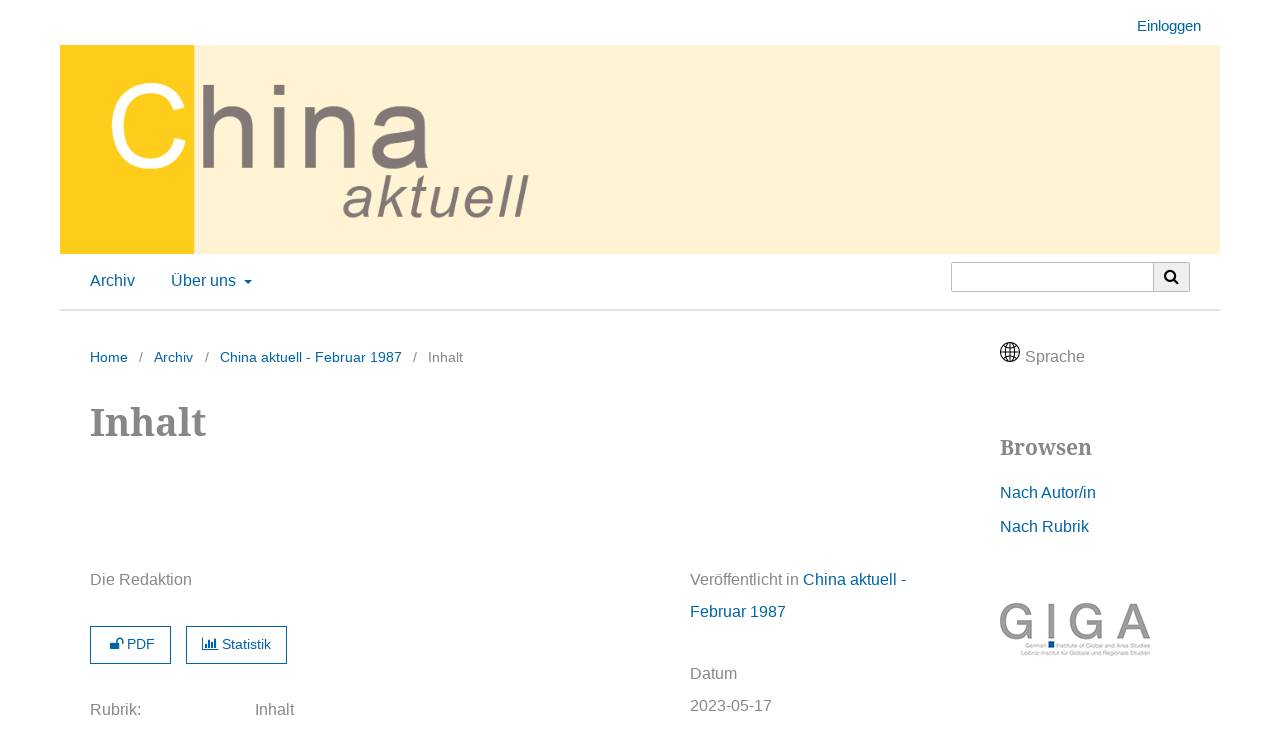

--- FILE ---
content_type: text/html; charset=utf-8
request_url: https://hasp.ub.uni-heidelberg.de/journals/chakt/article/view/21038
body_size: 6994
content:


	
<!DOCTYPE html>
<html lang="de" xml:lang="de">
<head>
	<meta charset="utf-8">
	<meta name="viewport" content="width=device-width, initial-scale=1.0">
	<title>
		Inhalt
							| China aktuell
			</title>

	
<link rel="icon" href="https://hasp.ub.uni-heidelberg.de/journals/public/journals/20/favicon_de_DE.png" />
<meta name="generator" content="Open Journal Systems 3.4.0.8" />
<link rel="schema.DC" href="http://purl.org/dc/elements/1.1/" />
<meta name="DC.Contributor.Sponsor" xml:lang="de" content="GIGA"/>
<meta name="DC.Creator.PersonalName" content="Die Redaktion"/>
<meta name="DC.Date.created" scheme="ISO8601" content="2023-05-17"/>
<meta name="DC.Date.dateSubmitted" scheme="ISO8601" content="2023-02-22"/>
<meta name="DC.Date.issued" scheme="ISO8601" content="2023-05-17"/>
<meta name="DC.Date.modified" scheme="ISO8601" content="2023-05-17"/>
<meta name="DC.Format" scheme="IMT" content="application/pdf"/>
<meta name="DC.Identifier" content="21038"/>
<meta name="DC.Identifier.DOI" content="10.11588/chakt.1987.Februar.21038"/>
<meta name="DC.Identifier.URI" content="https://hasp.ub.uni-heidelberg.de/journals/chakt/article/view/21038"/>
<meta name="DC.Language" scheme="ISO639-1" content="de"/>
<meta name="DC.Rights" content="https://creativecommons.org/licenses/by-sa/4.0"/>
<meta name="DC.Source" content="China aktuell"/>
<meta name="DC.Source.ISSN" content="2699-8319"/>
<meta name="DC.Source.URI" content="https://hasp.ub.uni-heidelberg.de/journals/chakt"/>
<meta name="DC.Title" content="Inhalt"/>
<meta name="DC.Type" content="Text.Serial.Journal"/>
<meta name="DC.Type.articleType" content="Inhalt"/>
<meta name="gs_meta_revision" content="1.1"/>
<meta name="citation_journal_title" content="China aktuell"/>
<meta name="citation_journal_abbrev" content="China aktuell"/>
<meta name="citation_issn" content="2699-8319"/> 
<meta name="citation_author" content="Die Redaktion"/>
<meta name="citation_title" content="Inhalt"/>
<meta name="citation_language" content="de"/>
<meta name="citation_date" content="1987"/>
<meta name="citation_doi" content="10.11588/chakt.1987.Februar.21038"/>
<meta name="citation_abstract_html_url" content="https://hasp.ub.uni-heidelberg.de/journals/chakt/article/view/21038"/>
<meta name="citation_pdf_url" content="https://hasp.ub.uni-heidelberg.de/journals/chakt/article/download/21038/20468"/>
<link rel="icon" href="https://hasp.ub.uni-heidelberg.de/journals/public/journals/20/ubhdOjsThemeHelper_jSetupPageFavicon_de.png">
	<link rel="stylesheet" href="https://hasp.ub.uni-heidelberg.de/journals/chakt/$$$call$$$/page/page/css?name=stylesheet" type="text/css" /><link rel="stylesheet" href="https://hasp.ub.uni-heidelberg.de/journals/chakt/$$$call$$$/page/page/css?name=font" type="text/css" /><link rel="stylesheet" href="https://hasp.ub.uni-heidelberg.de/journals/lib/pkp/styles/fontawesome/fontawesome.css?v=3.4.0.8" type="text/css" /><link rel="stylesheet" href="https://hasp.ub.uni-heidelberg.de/journals/chakt/$$$call$$$/page/page/css?name=ubhdOjsThemeStylesheetJournal" type="text/css" /><link rel="stylesheet" href="https://hasp.ub.uni-heidelberg.de/journals/plugins/generic/logoManager/css/logoManager.css?v=3.4.0.8" type="text/css" /><link rel="stylesheet" href="https://hasp.ub.uni-heidelberg.de/journals/plugins/generic/languageChange/css/languageChange.css?v=3.4.0.8" type="text/css" /><link rel="stylesheet" href="https://hasp.ub.uni-heidelberg.de/journals/plugins/generic/socialMedia/css/socialMedia.css?v=3.4.0.8" type="text/css" /><link rel="stylesheet" href="https://hasp.ub.uni-heidelberg.de/journals/plugins/generic/ubhdStatistics/css/ojs/ubhdStatistics.css?v=3.4.0.8" type="text/css" /><link rel="stylesheet" href="https://statistik.ub.uni-heidelberg.de/oas-javascript-frontend/css/statistik.min.css?v=3.4.0.8" type="text/css" /><link rel="stylesheet" href="https://hasp.ub.uni-heidelberg.de/journals/plugins/generic/browseOptions/css/browseOptions.css?v=3.4.0.8" type="text/css" /><link rel="stylesheet" href="https://hasp.ub.uni-heidelberg.de/journals/plugins/generic/ubhdSearch/css/ubhdSearch.css?v=3.4.0.8" type="text/css" /><link rel="stylesheet" href="https://hasp.ub.uni-heidelberg.de/journals/plugins/generic/ubhdSearch/css/ubhdSearchOjs.css?v=3.4.0.8" type="text/css" /><link rel="stylesheet" href="https://hasp.ub.uni-heidelberg.de/journals/public/journals/20/styleSheet.css?d=2025-03-11+14%3A48%3A28" type="text/css" />
</head>
<body class="pkp_page_article pkp_op_view" dir="ltr">

	<div class="pkp_structure_page ubhdOjsThemeHelper_narrow">

				<header class="pkp_structure_head ubhdOjsTheme_desktop" id="headerNavigationContainer" role="banner">
						
 <nav class="cmp_skip_to_content" aria-label="Springe zu Inhalt-Links">
	<a href="#pkp_content_main">Zum Inhalt springen</a>
	<a href="#siteNav">Zur Hauptnavigation springen</a>
		<a href="#pkp_content_footer">Zur Fußzeile springen</a>
</nav>

			<div class="pkp_head_wrapper">

				<div class="pkp_site_name_wrapper">
										<div class="pkp_site_name ubhdOjsTheme_nameLeft" style="padding: 0;">
											<a href="        	https://hasp.ub.uni-heidelberg.de/journals/chakt/index
        " class="is_img">
														<img src="https://hasp.ub.uni-heidelberg.de/journals/public/journals/20/ubhdOjsThemeHelper_jSetupHeaderDesktopImg_de.png" width="1400" height="252" alt="Logo" />
													</a>
										</div>
				</div>

				
				<nav class="pkp_site_nav_menu" aria-label="Website-Navigation">
					<a id="siteNav"></a>
					<div class="pkp_navigation_primary_row">
						<div class="pkp_navigation_primary_wrapper">
							
																			
	<ul id="navigationPrimary" class="pkp_navigation_primary pkp_nav_list">
								<li class="archivesNavigationItem">
				<a href="https://hasp.ub.uni-heidelberg.de/journals/chakt/issue/archive">
					                                            <dfn class="pkp_screen_reader">1:</dfn> Archiv
                                        				</a>
							</li>
															<li class="aboutNavigationItem ubhdOjsTheme_menuHasChildren">
				<a href="#">
					                                            <dfn class="pkp_screen_reader">3:</dfn> Über uns
                                        				</a>
									<ul>
																					<li class="">
									<a href="https://hasp.ub.uni-heidelberg.de/journals/chakt/about">
																					<dfn class="pkp_screen_reader">3.1:</dfn> Über die Zeitschrift
																			</a>
								</li>
																																																						<li class="">
									<a href="https://hasp.ub.uni-heidelberg.de/journals/chakt/about/privacy">
																					<dfn class="pkp_screen_reader">3.4:</dfn> Erklärung zum Schutz persönlicher Daten
																			</a>
								</li>
																												<li class="">
									<a href="https://hasp.ub.uni-heidelberg.de/journals/chakt/about/contact">
																					<dfn class="pkp_screen_reader">3.5:</dfn> Kontakt
																			</a>
								</li>
																		</ul>
							</li>
					</ul>


				

																						            <form class="ubhdSearch_openSearch" action="https://hasp.ub.uni-heidelberg.de/journals/chakt/search/results" method="post" role="search">
                <input type="hidden" name="csrfToken" value="25e73fb899402fd1925ea3e170842aae" />
                <input name="query" value="" type="text" aria-label="Suchanfrage">

                <button type="submit" aria-label="Suche ausführen">
                        <i class="fa fa-search" aria-hidden="true"></i>
                </button>
        </form>
    
													</div>

					</div>

					<div class="pkp_navigation_user_wrapper" id="navigationUserWrapper">
						
	<ul id="navigationUser" class="pkp_navigation_user pkp_nav_list">
															<li class="profile user_loginNavigationItem">
				<a href="https://hasp.ub.uni-heidelberg.de/journals/chakt/login">
					                                            <dfn class="pkp_screen_reader">2:</dfn> Einloggen
                                        				</a>
							</li>
														
			</ul>


					</div>
				</nav>
			</div><!-- .pkp_head_wrapper -->
					</header><!-- .pkp_structure_head -->

		                 <header class="pkp_structure_head ubhdOjsTheme_mobile" id="headerNavigationContainer" role="banner">
                                                
 <nav class="cmp_skip_to_content" aria-label="Springe zu Inhalt-Links">
	<a href="#pkp_content_main">Zum Inhalt springen</a>
	<a href="#siteNav">Zur Hauptnavigation springen</a>
		<a href="#pkp_content_footer">Zur Fußzeile springen</a>
</nav>

                        <div class="pkp_head_wrapper">

                                <div class="pkp_site_name_wrapper">
                                        <button class="pkp_site_nav_toggle">
                                                <span>Open Menu</span>
                                        </button>
                                                                                <div class="pkp_site_name">
                                                                                        <a href="        	https://hasp.ub.uni-heidelberg.de/journals/chakt/index
        " class="is_text">China aktuell</a>
                                                                                </div>
                                </div>
			
				
                                <nav class="pkp_site_nav_menu" aria-label="Website-Navigation">
                                        <a id="siteNav"></a>
                                        <div class="pkp_navigation_primary_row">
                                                <div class="pkp_navigation_primary_wrapper">

                                                                                                                                                        
	<ul id="navigationPrimary" class="pkp_navigation_primary pkp_nav_list">
								<li class="archivesNavigationItem">
				<a href="https://hasp.ub.uni-heidelberg.de/journals/chakt/issue/archive">
					                                            <dfn class="pkp_screen_reader">1:</dfn> Archiv
                                        				</a>
							</li>
															<li class="aboutNavigationItem ubhdOjsTheme_menuHasChildren">
				<a href="#">
					                                            <dfn class="pkp_screen_reader">3:</dfn> Über uns
                                        				</a>
									<ul>
																					<li class="">
									<a href="https://hasp.ub.uni-heidelberg.de/journals/chakt/about">
																					<dfn class="pkp_screen_reader">3.1:</dfn> Über die Zeitschrift
																			</a>
								</li>
																																																						<li class="">
									<a href="https://hasp.ub.uni-heidelberg.de/journals/chakt/about/privacy">
																					<dfn class="pkp_screen_reader">3.4:</dfn> Erklärung zum Schutz persönlicher Daten
																			</a>
								</li>
																												<li class="">
									<a href="https://hasp.ub.uni-heidelberg.de/journals/chakt/about/contact">
																					<dfn class="pkp_screen_reader">3.5:</dfn> Kontakt
																			</a>
								</li>
																		</ul>
							</li>
					</ul>


                                

                                                                                                                                                                                <div class="pkp_navigation_search_wrapper">
                                                                        <a href="https://hasp.ub.uni-heidelberg.de/journals/chakt/search" class="pkp_search pkp_search_desktop">
                                                                                <span class="fa fa-search" aria-hidden="true"></span>
                                                                                Suchen
                                                                        </a>
                                                                </div>
                                                                                                        </div>

                                        </div>

                                        <div class="pkp_navigation_user_wrapper" id="navigationUserWrapper">
                                                
	<ul id="navigationUser" class="pkp_navigation_user pkp_nav_list">
															<li class="profile user_loginNavigationItem">
				<a href="https://hasp.ub.uni-heidelberg.de/journals/chakt/login">
					                                            <dfn class="pkp_screen_reader">2:</dfn> Einloggen
                                        				</a>
							</li>
														
			</ul>


                                        </div>

					            <form class="ubhdSearch_openSearch" action="https://hasp.ub.uni-heidelberg.de/journals/chakt/search/results" method="post" role="search">
                <input type="hidden" name="csrfToken" value="25e73fb899402fd1925ea3e170842aae" />
                <input name="query" value="" type="text" aria-label="Suchanfrage">

                <button type="submit" aria-label="Suche ausführen">
                        <i class="fa fa-search" aria-hidden="true"></i>
                </button>
        </form>
    
                                </nav>
                        </div><!-- .pkp_head_wrapper -->
			                </header><!-- .pkp_structure_head -->

						<div class="pkp_structure_content has_sidebar_right">
			<div class="pkp_structure_main" role="main">
				<a id="pkp_content_main"></a>

<div class="page page_article">
			<nav class="cmp_breadcrumbs" role="navigation" aria-label="Sie sind hier:">
	<ol>
		<li>
			<a href="https://hasp.ub.uni-heidelberg.de/journals/chakt/index">
				Home
			</a>
			<span class="separator">/</span>
		</li>
		<li>
			<a href="https://hasp.ub.uni-heidelberg.de/journals/chakt/issue/archive">
				Archiv
			</a>
			<span class="separator">/</span>
		</li>
					<li>
				<a href="https://hasp.ub.uni-heidelberg.de/journals/chakt/issue/view/1156">
					China aktuell - Februar 1987
				</a>
				<span class="separator">/</span>
			</li>
				<li class="current" aria-current="page">
			<span aria-current="page">
									Inhalt
							</span>
		</li>
	</ol>
</nav>
	
		  	 <article class="obj_article_details">

		
	<h1>
		Inhalt
			</h1>

	                        
	<div class="row ubhdOjsThemeHelper_articleSidebarPosRight">
		<div class="main_entry">
			                                <section class="item authors">
                                        <h2 class="pkp_screen_reader">Autor/innen</h2>
                                        <ul class="authors">
                                                                                        <li>
                                                        <span class="name">
								                                                                Die Redaktion
																	</a>
																
                                                                                                                                                                                                
                                                        </span>
							                                                </li>
                                                                                </ul>
                                </section>
                        
                                                                                <div class="item galleys">
                                        <label class="pkp_screen_reader">
                                                Downloads
                                        </label>
                                        <ul class="value galleys_links">
                                                                                                        <li>
                                                                
	
													

<a class="ubhdOjsTheme_buttonHighlighted obj_galley_link pdf" href="https://hasp.ub.uni-heidelberg.de/journals/chakt/article/view/21038/20468">
							<i class="fa fa-unlock" aria-hidden="true"></i>
				PDF
			        
</a>
                                                        </li>
                                                							<li>
								
<div class="ubhdStatistics_article">
<a class="cmp_button" title="Statistikübersicht" href="21038/statistics"><i class="fa fa-bar-chart"></i> Statistik</a>
</div>

							</li>
							<li>
								
							</li>
                                        </ul>
                                </div>
                                                
                                                
<div class="entry_details ubhdOjsTheme_articleDetailsMobile">

                <div class="item issue">
                                                <div class="value"> Veröffentlicht in <a href="https://hasp.ub.uni-heidelberg.de/journals/chakt/issue/view/1156">China aktuell - Februar 1987</a></div>
                </div>

                                                        <div class="item versions">
                                                <div class="label">
															Datum
							                                                </div>
                                                <div class="value">
                                                        2023-05-17
                                                </div>
                                        </div>
                
                                                                                 <div class="item doi">
                                <div class="label">
                                        DOI
                                </div>
                                <div class="value">
                                        <a href="https://doi.org/10.11588/chakt.1987.Februar.21038">
                                                https://doi.org/10.11588/chakt.1987.Februar.21038
                                        </a>
                                </div>
                        </div>
                

                
                                                                <div class="item copyright">
                                        <div class="label">
                                                Lizenz
                                        </div>
                                                                                                                                                                                                        <a rel="license" href="https://creativecommons.org/licenses/by-sa/4.0/"><img alt="Creative Commons License" src="//i.creativecommons.org/l/by-sa/4.0/88x31.png" /></a><p>Dieses Werk steht unter der <a rel="license" href="https://creativecommons.org/licenses/by-sa/4.0/">Lizenz Creative Commons Namensnennung - Weitergabe unter gleichen Bedingungen 4.0 International</a>.</p>
                                                                                                                                
                                </div>
                
                        
                        

                </div>


			<div class="ubhdOjsTheme_articleAdditionalMetadata">
			                        <div class="item section">
                                <div class="label">
                                        Rubrik<span>:</span>
                                </div>
                                <div class="value">
                                                                                Inhalt
                                                                                        </a>
                                                                        </div>
                        </div>
                        
                        
			                        
						                        <div class="item languages">
                                <div class="label">
					Sprache<span>:</span>
                                </div>
                                <div class="value">
					                                                Deutsch                                                                        </div>
                        </div>
                        
                                                
			                        
                                                
			                        
                                                                                <div class="item agencies">
                                        <div class="label">
                                                Beitragende/r oder Sponsor<span>:</span>
                                        </div>
                                        <div class="value">
                                        	                                                	GIGA                                                                                        </div>

                                </div>
                        
			                        
                                                
			                        
			                        
			

                        

			</div>

		</div>
		<div class="entry_details ubhdOjsTheme_articleDetailsDesktop">

		                        
		<div class="item issue">
			                	<div class="value"> Veröffentlicht in <a href="https://hasp.ub.uni-heidelberg.de/journals/chakt/issue/view/1156">China aktuell - Februar 1987</a></div>
		</div>

		                                        <div class="item versions">
                                                <div class="label">
							                                                                Datum
                                                                                                        </div>
                                                <div class="value">
							2023-05-17		
                                                </div>
                                        </div>
                
		                                                	                      	<div class="item doi">
                        	<div class="label">
                        		DOI
                                </div>
                                <div class="value">
                                	<a href="https://doi.org/10.11588/chakt.1987.Februar.21038">
                                        	https://doi.org/10.11588/chakt.1987.Februar.21038
                                       	</a>
                                </div>
                        </div>
		

		
                                                                <div class="item copyright">
                                        <div class="label">
                                                Lizenz
                                        </div>
                                                                                                                                                                                                        <a rel="license" href="https://creativecommons.org/licenses/by-sa/4.0/"><img alt="Creative Commons License" src="//i.creativecommons.org/l/by-sa/4.0/88x31.png" /></a><p>Dieses Werk steht unter der <a rel="license" href="https://creativecommons.org/licenses/by-sa/4.0/">Lizenz Creative Commons Namensnennung - Weitergabe unter gleichen Bedingungen 4.0 International</a>.</p>
                                                                                                                                
                                </div>
                
			
                        
	
		</div>
	</div>
</article>

	

</div><!-- .page -->

	</div><!-- pkp_structure_main -->

									<div class="pkp_structure_sidebar left" role="complementary">
				<div class="pkp_block languageChange block_language">
        	<div class="content">
				<div class="changeLanguageButton layout02">
			<div class="languageChangeIcon">
                	<svg xmlns="http://www.w3.org/2000/svg" title="Sprache wechseln: " id="icon-symbol-globe" viewBox="0 0 30 30"><path class="globe" d="M25.9963636,4.89818182 C25.8545455,4.74 25.7072727,4.58727273 25.5545455,4.44 C25.3418182,4.22727273 25.1290909,4.02545455 24.9054545,3.82909091 C22.7072727,1.87090909 20.0290909,0.621818182 17.16,0.201818182 C16.4454545,0.0981818182 15.7145455,0.0436363636 14.9781818,0.0436363636 C14.2418182,0.0436363636 13.5109091,0.0981818182 12.7963636,0.201818182 C9.96,0.616363636 7.32,1.83818182 5.13818182,3.75272727 C4.88727273,3.97090909 4.64181818,4.2 4.40727273,4.44 C4.28181818,4.57090909 4.15636364,4.69636364 4.03090909,4.82727273 C1.43454545,7.61454545 0.010893475,11.2090909 0.010893475,15.0163636 C0.00545454545,18.8181818 1.42909091,22.4181818 4.02545455,25.2 C4.15090909,25.3309091 4.27636364,25.4618182 4.40181818,25.5927273 C4.63636364,25.8272727 4.88181818,26.0563636 5.13272727,26.2745455 C7.31454545,28.1945455 9.96,29.4163636 12.7963636,29.8309091 C13.5163636,29.9345455 14.2418182,29.9890909 14.9781818,29.9890909 C15.7145455,29.9890909 16.4454545,29.9345455 17.16,29.8309091 C20.0127273,29.4109091 22.6690909,28.1781818 24.8618182,26.2418182 C25.0963636,26.0345455 25.3309091,25.8163636 25.5545455,25.5872727 C25.6909091,25.4509091 25.8272727,25.3145455 25.9527273,25.1727273 C28.5327273,22.3909091 29.9509249,18.8018182 29.9509249,15.0109091 C29.9563636,11.2472727 28.5545455,7.67454545 25.9963636,4.89818182 Z M24.9272727,5.97818182 C26.94,8.19272727 28.2272727,11.0781818 28.4072727,14.2527273 L22.6636364,14.2527273 C22.6145455,12.0927273 22.3472727,10.0090909 21.8836364,8.12181818 C22.9854545,7.53818182 24.0109091,6.81272727 24.9272727,5.97818182 Z M23.8363636,4.90909091 C23.1109091,5.56363636 22.3145455,6.13636364 21.4581818,6.61636364 C21.2018182,5.80909091 20.9018182,5.04545455 20.5690909,4.33636364 C20.2090909,3.57818182 19.8163636,2.90181818 19.3963636,2.31818182 C21.0436364,2.89090909 22.5490909,3.78 23.8363636,4.90909091 Z M15.7418182,15.78 L21.1309091,15.78 C21.0818182,17.7381818 20.8472727,19.6254545 20.4436364,21.3381818 C18.9818182,20.7545455 17.4,20.4 15.7418182,20.3127273 L15.7418182,15.78 Z M15.7418182,14.2527273 L15.7418182,9.80727273 C17.4054545,9.72 18.9927273,9.36 20.4654545,8.77090909 C20.8581818,10.4672727 21.0872727,12.3218182 21.1309091,14.2472727 L15.7418182,14.2472727 L15.7418182,14.2527273 Z M16.6254545,1.66909091 C17.5636364,2.29090909 18.4472727,3.42545455 19.1890909,4.98545455 C19.5272727,5.69454545 19.8218182,6.46363636 20.0727273,7.28727273 C18.7254545,7.84909091 17.2745455,8.19272727 15.7472727,8.28 L15.7472727,1.59272727 C16.0418182,1.60909091 16.3363636,1.63636364 16.6254545,1.66909091 Z M10.5654545,2.31272727 C10.1454545,2.89636364 9.75272727,3.57272727 9.39272727,4.33090909 C9.07090909,5.01272727 8.78181818,5.74909091 8.53090909,6.52909091 C7.69636364,6.04909091 6.91636364,5.47636364 6.20181818,4.83272727 C7.47272727,3.74181818 8.95090909,2.88 10.5654545,2.31272727 Z M5.08909091,5.91272727 C6.00545455,6.75818182 7.01454545,7.47818182 8.09454545,8.05636364 C7.62,9.96545455 7.34727273,12.0654545 7.29818182,14.2527273 L1.55454545,14.2527273 C1.73454545,11.0454545 3.04363636,8.13818182 5.08909091,5.91272727 Z M5.09454545,24.1254545 C3.04363636,21.9054545 1.73454545,18.9927273 1.55454545,15.78 L7.29818182,15.78 C7.35272727,17.9727273 7.62545455,20.0890909 8.1,21.9981818 C7.02545455,22.5763636 6.01636364,23.2854545 5.09454545,24.1254545 Z M6.20727273,25.2 C6.92181818,24.5618182 7.70181818,24 8.53636364,23.5254545 C8.78727273,24.2945455 9.07090909,25.0254545 9.39272727,25.7018182 C9.75272727,26.46 10.1454545,27.1363636 10.5654545,27.72 C8.95090909,27.1581818 7.47818182,26.2963636 6.20727273,25.2 Z M14.2145455,28.4454545 C13.92,28.4290909 13.6254545,28.4018182 13.3363636,28.3690909 C12.3981818,27.7472727 11.5090909,26.6127273 10.7727273,25.0527273 C10.4509091,24.3709091 10.1672727,23.6345455 9.92181818,22.8436364 C11.2581818,22.2818182 12.7036364,21.9327273 14.22,21.8454545 L14.22,28.4454545 L14.2145455,28.4454545 Z M14.2145455,20.3127273 C12.5836364,20.3945455 10.9963636,20.7490909 9.51272727,21.3436364 C9.10909091,19.6254545 8.87454545,17.7436364 8.82545455,15.78 L14.2145455,15.78 L14.2145455,20.3127273 Z M14.2145455,14.2527273 L8.82545455,14.2527273 C8.87454545,12.3054545 9.10363636,10.4345455 9.50181818,8.72727273 C10.9909091,9.33818182 12.5781818,9.70363636 14.2145455,9.80181818 L14.2145455,14.2527273 Z M9.91090909,7.22727273 C10.1563636,6.43090909 10.4454545,5.67818182 10.7727273,4.98545455 C11.5090909,3.42545455 12.3981818,2.29090909 13.3363636,1.66909091 C13.6254545,1.63636364 13.92,1.60909091 14.2145455,1.59272727 L14.2145455,8.27454545 C12.6981818,8.16545455 11.2472727,7.80545455 9.91090909,7.22727273 Z M16.6254545,28.3636364 C16.3363636,28.4018182 16.0418182,28.4236364 15.7472727,28.44 L15.7472727,21.84 C17.2636364,21.9272727 18.7090909,22.2654545 20.0454545,22.8218182 C19.8,23.6127273 19.5109091,24.36 19.1836364,25.0472727 C18.4472727,26.6072727 17.5636364,27.7418182 16.6254545,28.3636364 Z M19.3963636,27.72 C19.8163636,27.1363636 20.2090909,26.46 20.5690909,25.7018182 C20.8909091,25.0145455 21.18,24.2781818 21.4363636,23.4981818 C22.2818182,23.9727273 23.0727273,24.5345455 23.7927273,25.1727273 C22.5109091,26.28 21.0218182,27.1527273 19.3963636,27.72 Z M24.8836364,24.1036364 C23.9727273,23.28 22.9581818,22.5709091 21.8618182,21.9927273 C22.3363636,20.0781818 22.6145455,17.9727273 22.6636364,15.78 L28.4072727,15.78 C28.2272727,18.9818182 26.9236364,21.8836364 24.8836364,24.1036364 Z"></path></svg>
			</div>
			<div class="languageChangeText">
                	Sprache
			</div>
		</div>
                		                <ul class="languageOptions layout02">
                        				                                <li class="li_de current">
                                   <a href="https://hasp.ub.uni-heidelberg.de/journals/chakt/user/setLocale/de?source=%2Fjournals%2Fchakt%2Farticle%2Fview%2F21038" title="Sprache wechseln: Deutsch">Deutsch</a>
				</li>
											                                <li class="li_en">
                                   <a href="https://hasp.ub.uni-heidelberg.de/journals/chakt/user/setLocale/en?source=%2Fjournals%2Fchakt%2Farticle%2Fview%2F21038" title="Sprache wechseln: English">English</a>
				</li>
									</ul>
	</div>
</div><!-- .block_language -->
<div class="pkp_block block_browseOptions">
        <span class="title">Browsen</span>
        <div class="content">
                <ul>
						                        	<li class="browse_by_author"><a title="Link zur 'Browsen nach Autor/in'-Seite" href="https://hasp.ub.uni-heidelberg.de/journals/chakt/browse/authors">Nach Autor/in</a></li>
						                                                	<li class="browse_by_section"><a title="Link zur 'Browsen nach Rubrik'-Seite" href="https://hasp.ub.uni-heidelberg.de/journals/chakt/browse/sections">Nach Rubrik</a></li>
                                                                        
                </ul>
        </div>
</div>

<div class="pkp_block block_custom" id="customblock-giga">
	<h2 class="title pkp_screen_reader">giga</h2>
	<div class="content">
		<div class="content"><a href="https://www.giga-hamburg.de/"><img src="https://hasp.ub.uni-heidelberg.de/journals/public/site/images/meyer/logo_giga_hamburg_rgb_72dpi_Seitenspalte.jpg" alt=""></a></div>
	</div>
</div>
	<div class="pkp_block logoManagerBlock">
        	<h2 class="title">Ein Angebot von</h2>
                <div class="content">
                	<a title="Logo 'HASP'" href="https://hasp.ub.uni-heidelberg.de/?lang=de"><img style="width: 100px;" alt="HASP Logo" src="https://hasp.ub.uni-heidelberg.de/journals/public/site/logomanager_default_1_de.png" /></a>
                </div>
	</div>
	<div class="pkp_block logoManagerBlock">
        	<h2 class="title">Hosted by</h2>
                <div class="content">
                	<a title="Logo 'Universitätsbibliothek Heidelberg'" href="https://www.ub.uni-heidelberg.de/de"><img style="width: 200px;" alt="Logo UB Heidelberg" src="https://hasp.ub.uni-heidelberg.de/journals/public/site/logomanager_default_5_de.png" /></a>
                </div>
	</div>


			</div><!-- pkp_sidebar.left -->
			</div><!-- pkp_structure_content -->

<div class="pkp_structure_footer_wrapper" role="contentinfo">
	<a id="pkp_content_footer"></a>

	<div class="pkp_structure_footer left">
		
<div class="socialMediaFooter">
<div class="block_socialMedia socialMediaShare left">
                <div class="title">Teilen: </div>
                <div class="content">
                <div class="logos">
                                                <div class="facebook logo">
                                <a href="http://www.facebook.com/sharer.php?u=https%3A%2F%2Fhasp.ub.uni-heidelberg.de%2Fjournals%2Fchakt" title="Teile diese Zeitschrift auf Deiner Facebook-Seite">
                                        <img src="https://hasp.ub.uni-heidelberg.de/journals/plugins/generic/socialMedia/images/logo_facebook.png" alt="Facebook Logo">
                                </a>
                        </div>
                                                                                                <div class="x logo">
                                <a href="https://twitter.com/intent/tweet?text=China%20aktuell" title="Teile diese Zeitschrift auf Deinem X-Kanal">
                                                                                                                                        <img src="https://hasp.ub.uni-heidelberg.de/journals/plugins/generic/socialMedia/images/logo_x_bright.png" alt="X Logo">
                                </a>
                        </div>
                        			                                                <div class="linkedin logo">
                                <a href="https://www.linkedin.com/shareArticle?mini=true&amp;url=https%3A%2F%2Fhasp.ub.uni-heidelberg.de%2Fjournals%2Fchakt" title="Teile diese Zeitschrift auf Deiner LinkedIn-Seite">
                                        <img src="https://hasp.ub.uni-heidelberg.de/journals/plugins/generic/socialMedia/images/logo_linkedin.png" alt="LinkedIn Logo">
                                </a>
                        </div>
                                        </div>
        </div>
</div>

</div>

					                                <div class="ubhdOjsTheme_footer_issn">
                                                                                        <div class="ubhdOjsTheme_issn"><span class="ubhdOjsTheme_issn_label">ISSN</span> <span class="ubhdOjsTheme_issn_value">0341-6631</span></div>
                                                                                                                                <div class="ubhdOjstheme_eissn"><span class="ubhdOjsTheme_issn_label">eISSN</span> <span class="ubhdOjsTheme_issn_value">2699-8319</span></div>
                                                                        </div>
                        		
		
		
		
		
		

	</div>
</div><!-- pkp_structure_footer_wrapper -->

</div><!-- pkp_structure_page -->

<script src="https://hasp.ub.uni-heidelberg.de/journals/lib/pkp/lib/vendor/components/jquery/jquery.min.js?v=3.4.0.8" type="text/javascript"></script><script src="https://hasp.ub.uni-heidelberg.de/journals/lib/pkp/lib/vendor/components/jqueryui/jquery-ui.min.js?v=3.4.0.8" type="text/javascript"></script><script src="https://hasp.ub.uni-heidelberg.de/journals/plugins/themes/default/js/lib/popper/popper.js?v=3.4.0.8" type="text/javascript"></script><script src="https://hasp.ub.uni-heidelberg.de/journals/plugins/themes/default/js/lib/bootstrap/util.js?v=3.4.0.8" type="text/javascript"></script><script src="https://hasp.ub.uni-heidelberg.de/journals/plugins/themes/default/js/lib/bootstrap/dropdown.js?v=3.4.0.8" type="text/javascript"></script><script src="https://hasp.ub.uni-heidelberg.de/journals/plugins/themes/default/js/main.js?v=3.4.0.8" type="text/javascript"></script><script src="https://hasp.ub.uni-heidelberg.de/journals/plugins/themes/ubhdOjsTheme//js/journalScript.js?v=3.4.0.8" type="text/javascript"></script><script src="https://hasp.ub.uni-heidelberg.de/journals/plugins/generic/languageChange/js/languageChange.js?v=3.4.0.8" type="text/javascript"></script><script src="https://www.ub.uni-heidelberg.de/cdn/handlebars/latest/handlebars.min.js?v=3.4.0.8" type="text/javascript"></script><script src="https://www.ub.uni-heidelberg.de/cdn/d3/d3.min.js?v=3.4.0.8" type="text/javascript"></script><script src="https://statistik.ub.uni-heidelberg.de/oas-javascript-frontend/js/bundle.min.js?v=3.4.0.8" type="text/javascript"></script><script src="https://hasp.ub.uni-heidelberg.de/journals/plugins/generic/ubhdSearch/js/ubhdSearch.js?v=3.4.0.8" type="text/javascript"></script>

<span class="Z3988" title="ctx_ver=Z39.88-2004&amp;rft_id=https%3A%2F%2Fhasp.ub.uni-heidelberg.de%2Fjournals%2Fchakt%2Farticle%2Fview%2F21038&amp;rft_val_fmt=info%3Aofi%2Ffmt%3Akev%3Amtx%3Ajournal&amp;rft.language=de&amp;rft.genre=article&amp;rft.title=China+aktuell&amp;rft.jtitle=China+aktuell&amp;rft.atitle=Inhalt&amp;rft.artnum=21038&amp;rft.stitle=China+aktuell&amp;rft.volume=&amp;rft.issue=Februar&amp;rft.aulast=Redaktion&amp;rft.aufirst=Die&amp;rft.date=2023-05-17&amp;rft.au=Die+Redaktion&amp;rft_id=info%3Adoi%2F10.11588%2Fchakt.1987.Februar.21038&amp;rft.issn=0341-6631&amp;rft.eissn=2699-8319"></span>

</body>
</html>


--- FILE ---
content_type: text/css;charset=utf-8
request_url: https://hasp.ub.uni-heidelberg.de/journals/chakt/$$$call$$$/page/page/css?name=font
body_size: 393
content:
@font-face{font-family:'Noto Serif';font-style:normal;font-weight:400;src:url('//hasp.ub.uni-heidelberg.de/journals/plugins/themes/ubhdOjsTheme/fonts/noto-serif-v9-vietnamese_latin-ext_latin_greek-ext_greek_cyrillic-ext_cyrillic-regular.eot');src:local(''),url('//hasp.ub.uni-heidelberg.de/journals/plugins/themes/ubhdOjsTheme/fonts/noto-serif-v9-vietnamese_latin-ext_latin_greek-ext_greek_cyrillic-ext_cyrillic-regular.eot?#iefix') format('embedded-opentype'),url('//hasp.ub.uni-heidelberg.de/journals/plugins/themes/ubhdOjsTheme/fonts/noto-serif-v9-vietnamese_latin-ext_latin_greek-ext_greek_cyrillic-ext_cyrillic-regular.woff2') format('woff2'),url('//hasp.ub.uni-heidelberg.de/journals/plugins/themes/ubhdOjsTheme/fonts/noto-serif-v9-vietnamese_latin-ext_latin_greek-ext_greek_cyrillic-ext_cyrillic-regular.woff') format('woff'),url('//hasp.ub.uni-heidelberg.de/journals/plugins/themes/ubhdOjsTheme/fonts/noto-serif-v9-vietnamese_latin-ext_latin_greek-ext_greek_cyrillic-ext_cyrillic-regular.ttf') format('truetype'),url('//hasp.ub.uni-heidelberg.de/journals/plugins/themes/ubhdOjsTheme/fonts/noto-serif-v9-vietnamese_latin-ext_latin_greek-ext_greek_cyrillic-ext_cyrillic-regular.svg#NotoSerif') format('svg');font-display:swap}@font-face{font-family:'Noto Serif';font-style:italic;font-weight:400;src:url('//hasp.ub.uni-heidelberg.de/journals/plugins/themes/ubhdOjsTheme/fonts/noto-serif-v9-vietnamese_latin-ext_latin_greek-ext_greek_cyrillic-ext_cyrillic-italic.eot');src:local(''),url('//hasp.ub.uni-heidelberg.de/journals/plugins/themes/ubhdOjsTheme/fonts/noto-serif-v9-vietnamese_latin-ext_latin_greek-ext_greek_cyrillic-ext_cyrillic-italic.eot?#iefix') format('embedded-opentype'),url('//hasp.ub.uni-heidelberg.de/journals/plugins/themes/ubhdOjsTheme/fonts/noto-serif-v9-vietnamese_latin-ext_latin_greek-ext_greek_cyrillic-ext_cyrillic-italic.woff2') format('woff2'),url('//hasp.ub.uni-heidelberg.de/journals/plugins/themes/ubhdOjsTheme/fonts/noto-serif-v9-vietnamese_latin-ext_latin_greek-ext_greek_cyrillic-ext_cyrillic-italic.woff') format('woff'),url('//hasp.ub.uni-heidelberg.de/journals/plugins/themes/ubhdOjsTheme/fonts/noto-serif-v9-vietnamese_latin-ext_latin_greek-ext_greek_cyrillic-ext_cyrillic-italic.ttf') format('truetype'),url('//hasp.ub.uni-heidelberg.de/journals/plugins/themes/ubhdOjsTheme/fonts/noto-serif-v9-vietnamese_latin-ext_latin_greek-ext_greek_cyrillic-ext_cyrillic-italic.svg#NotoSerif') format('svg');font-display:swap}@font-face{font-family:'Noto Serif';font-style:normal;font-weight:700;src:url('//hasp.ub.uni-heidelberg.de/journals/plugins/themes/ubhdOjsTheme/fonts/noto-serif-v9-vietnamese_latin-ext_latin_greek-ext_greek_cyrillic-ext_cyrillic-700.eot');src:local(''),url('//hasp.ub.uni-heidelberg.de/journals/plugins/themes/ubhdOjsTheme/fonts/noto-serif-v9-vietnamese_latin-ext_latin_greek-ext_greek_cyrillic-ext_cyrillic-700.eot?#iefix') format('embedded-opentype'),url('//hasp.ub.uni-heidelberg.de/journals/plugins/themes/ubhdOjsTheme/fonts/noto-serif-v9-vietnamese_latin-ext_latin_greek-ext_greek_cyrillic-ext_cyrillic-700.woff2') format('woff2'),url('//hasp.ub.uni-heidelberg.de/journals/plugins/themes/ubhdOjsTheme/fonts/noto-serif-v9-vietnamese_latin-ext_latin_greek-ext_greek_cyrillic-ext_cyrillic-700.woff') format('woff'),url('//hasp.ub.uni-heidelberg.de/journals/plugins/themes/ubhdOjsTheme/fonts/noto-serif-v9-vietnamese_latin-ext_latin_greek-ext_greek_cyrillic-ext_cyrillic-700.ttf') format('truetype'),url('//hasp.ub.uni-heidelberg.de/journals/plugins/themes/ubhdOjsTheme/fonts/noto-serif-v9-vietnamese_latin-ext_latin_greek-ext_greek_cyrillic-ext_cyrillic-700.svg#NotoSerif') format('svg');font-display:swap}@font-face{font-family:'Noto Serif';font-style:italic;font-weight:700;src:url('//hasp.ub.uni-heidelberg.de/journals/plugins/themes/ubhdOjsTheme/fonts/noto-serif-v9-vietnamese_latin-ext_latin_greek-ext_greek_cyrillic-ext_cyrillic-700italic.eot');src:local(''),url('//hasp.ub.uni-heidelberg.de/journals/plugins/themes/ubhdOjsTheme/fonts/noto-serif-v9-vietnamese_latin-ext_latin_greek-ext_greek_cyrillic-ext_cyrillic-700italic.eot?#iefix') format('embedded-opentype'),url('//hasp.ub.uni-heidelberg.de/journals/plugins/themes/ubhdOjsTheme/fonts/noto-serif-v9-vietnamese_latin-ext_latin_greek-ext_greek_cyrillic-ext_cyrillic-700italic.woff2') format('woff2'),url('//hasp.ub.uni-heidelberg.de/journals/plugins/themes/ubhdOjsTheme/fonts/noto-serif-v9-vietnamese_latin-ext_latin_greek-ext_greek_cyrillic-ext_cyrillic-700italic.woff') format('woff'),url('//hasp.ub.uni-heidelberg.de/journals/plugins/themes/ubhdOjsTheme/fonts/noto-serif-v9-vietnamese_latin-ext_latin_greek-ext_greek_cyrillic-ext_cyrillic-700italic.ttf') format('truetype'),url('//hasp.ub.uni-heidelberg.de/journals/plugins/themes/ubhdOjsTheme/fonts/noto-serif-v9-vietnamese_latin-ext_latin_greek-ext_greek_cyrillic-ext_cyrillic-700italic.svg#NotoSerif') format('svg');font-display:swap}

--- FILE ---
content_type: text/css;charset=utf-8
request_url: https://hasp.ub.uni-heidelberg.de/journals/chakt/$$$call$$$/page/page/css?name=ubhdOjsThemeStylesheetJournal
body_size: 8182
content:
.cmp_button,.cmp_form .buttons button,.block_make_submission a,.obj_galley_link,.obj_galley_link_supplementary,.page_search .submit button{display:inline-block;padding:.46875rem .9375rem;border:1px solid #0063a8;border-radius:0px;font-size:.9rem;line-height:1.35rem;font-weight:400;color:#0063a8;text-decoration:none;background:transparent;box-shadow:none}.cmp_button:hover,.cmp_button:focus,.cmp_button:active,.obj_galley_link:hover,.obj_galley_link:focus,.obj_galley_link:active,.obj_galley_link_supplementary:hover,.obj_galley_link_supplementary:focus,.obj_galley_link_supplementary:active,.page_search .submit button:hover,.page_search .submit button:focus,.page_search .submit button:active{color:#0090f4;border:1px solid #0090f4;box-shadow:none;background:transparent}.cmp_article_list>li{margin-bottom:0}.cmp_form fieldset{margin:0 0 1.875rem 0;padding:0}.cmp_form legend{margin-bottom:.9375rem;font-size:1rem;font-weight:700;line-height:2rem}.cmp_form .fields>div{padding-bottom:1.875rem}.cmp_form .fields>div .error{background:#9e0000;border-bottom-left-radius:0px;border-bottom-right-radius:0px;font-size:.9rem;line-height:1.35rem;font-weight:700;color:#fff}.cmp_form .label{font-size:.9rem;font-weight:400}.cmp_form input[type="text"],.cmp_form input[type="email"],.cmp_form input[type="password"],.cmp_form input[type="url"],.cmp_form input[type="tel"],.cmp_form select,.cmp_form textarea{height:calc(1.875rem - 2px);background:#fff;border:1px solid #878787;border-radius:0px;font-size:.9rem;line-height:calc(3.75rem - 2px)}.cmp_form .pkp_form_error{margin-bottom:.9375rem;border-radius:0px;font-weight:700;font-size:.9rem;background:#9e0000;color:#fff}.cmp_form .buttons button:hover,.cmp_form .buttons button:active,.cmp_form .buttons button:focus{color:#0090f4;border:1px solid #0090f4}.cmp_form .buttons a{font-size:.9rem;line-height:1.35rem}.cmp_form .description{font-size:.9rem;color:#878787}.cmp_pagination{text-align:right}.cmp_pagination .prev{float:left;margin-right:0.5em;text-decoration:none}.cmp_pagination .prev:before{content:"\f177";margin-right:0.5em}.cmp_pagination .next{margin-left:0.5em;text-decoration:none}.cmp_pagination .next:after{content:"\f178";margin-left:0.5em}.cmp_notification{display:block;width:100%;padding:1.875rem;margin-bottom:7.5rem;font-size:1rem;line-height:2rem;border:1px solid #878787;background:transparent}.cmp_notification .success{border-color:#017f09}.cmp_notification .no{border-color:#9e0000}.cmp_breadcrumbs{display:inline-block;margin-bottom:1.875rem}.cmp_breadcrumbs ol{margin-bottom:1.875rem;font-size:.9rem;line-height:1.35rem}.cmp_breadcrumbs li{display:inline-block}.cmp_breadcrumbs a{display:inline-block;text-decoration:none}.cmp_breadcrumbs .separator{padding:0 .5em;color:#878787}.cmp_breadcrumbs .current span{margin:0;font-family:Roboto,sans-serif;font-size:.9rem;font-weight:400;color:#878787}.cmp_back_link{margin-top:3.75rem}.cmp_announcements.cmp_announcements>li{padding:1.875rem 0;border:none}.cmp_skip_to_content a{display:block;padding:1em;z-index:99999;background:#fff;transform:translateX(-50%)}.cmp_skip_to_content a:focus{clip:auto;top:0;left:50%;color:#0063a8}.cmp_table{width:100%;border:#878787;border-bottom:none;border-collapse:collapse}.cmp_table th,.cmp_table td{padding:0.5em;text-align:left;border-bottom:#878787}.cmp_table th{font-weight:700}.pkp_unstyled_list,.cmp_article_list,.cmp_breadcrumbs ol,.cmp_announcements.cmp_announcements,.pkp_site_nav_menu ul,.pkp_block .content ul,.obj_article_details .authors,.obj_article_details .galleys_links,.obj_article_details .supplementary_galleys_links{margin:0;padding:0;list-style:none}.pkp_caret{content:' ';display:inline-block;width:0;height:0;border:.25rem solid transparent;vertical-align:middle}.pkp_caret_down{border-top:.375rem solid}.pkp_caret_right{border-left:.375rem solid}.pkp_screen_reader,.cmp_skip_to_content a{clip:rect(1px, 1px, 1px, 1px);position:absolute;left:-2000px}.pkp_screen_reader:focus{background-color:#fff;border-radius:3px;box-shadow:0 0 2px 2px rgba(0,0,0,0.6);-webkit-box-shadow:0 0 2px 2px rgba(0,0,0,0.6);clip:auto !important;color:#000;display:block;height:auto;line-height:normal;padding:1rem;position:absolute;left:0.5rem;top:0.5rem;text-decoration:none;width:auto;z-index:100000}html,body{font-family:Roboto,sans-serif;font-size:1rem;line-height:2rem;color:#878787;background:#fff;margin:0}body{min-height:100vh}html{height:100vh}a{color:#0063a8;text-decoration:none}a:hover,a:active,a:focus{text-decoration:none;color:#0090f4}a:visited{text-decoration:none;color:#0063a8}.pkp_site_name_wrapper,.pkp_navigation_primary_wrapper,.pkp_navigation_user,.pkp_search_mobile,.pkp_structure_content,.pkp_structure_footer{position:relative;width:100%;margin:0 auto;padding-left:1.875rem;padding-right:1.875rem}@media (min-width:768px){.pkp_site_name_wrapper,.pkp_navigation_primary_wrapper,.pkp_navigation_user,.pkp_search_mobile,.pkp_structure_content,.pkp_structure_footer{width:728px;padding:0}}@media (min-width:992px){.pkp_site_name_wrapper,.pkp_navigation_primary_wrapper,.pkp_navigation_user,.pkp_search_mobile,.pkp_structure_content,.pkp_structure_footer{width:100%}}@media (min-width:1200px){.pkp_site_name_wrapper,.pkp_navigation_primary_wrapper,.pkp_navigation_user,.pkp_search_mobile,.pkp_structure_content,.pkp_structure_footer{width:1160px}}@media (min-width:1440px){.pkp_site_name_wrapper,.pkp_navigation_primary_wrapper,.pkp_navigation_user,.pkp_search_mobile,.pkp_structure_content,.pkp_structure_footer{width:1400px}}.pkp_structure_page{display:flex;flex-flow:column;min-height:100vh}.pkp_structure_page.ubhdOjsThemeHelper_narrow{margin:0 auto}@media (max-width:768px){.pkp_structure_page.ubhdOjsThemeHelper_narrow{width:100%}}@media (max-width:992px){.pkp_structure_page.ubhdOjsThemeHelper_narrow{width:100%}}@media (max-width:1200px) and (min-width:992px){.pkp_structure_page.ubhdOjsThemeHelper_narrow{width:952px}}@media (min-width:1200px){.pkp_structure_page.ubhdOjsThemeHelper_narrow{width:1160px}}@media (min-width:1440px){.pkp_structure_page.ubhdOjsThemeHelper_narrow{width:1400px}}.pkp_structure_page.ubhdOjsThemeHelper_narrow .pkp_structure_content,.pkp_structure_page.ubhdOjsThemeHelper_narrow .pkp_site_name_wrapper,.pkp_structure_page.ubhdOjsThemeHelper_narrow .pkp_navigation_primary_wrapper,.pkp_structure_page.ubhdOjsThemeHelper_narrow .pkp_navigation_user_wrapper,.pkp_structure_page.ubhdOjsThemeHelper_narrow .pkp_navigation_user{width:100%}.has_site_logo .pkp_site_name,.has_site_logo .pkp_navigation_primary_wrapper{width:auto}.has_site_logo .pkp_head_wrapper{position:relative;width:100%;margin:0 auto;padding-right:1.875rem}@media (min-width:768px){.has_site_logo .pkp_head_wrapper{width:728px;padding-left:0;padding-right:0}}@media (min-width:992px){.has_site_logo .pkp_head_wrapper{width:952px}}@media (min-width:1200px){.has_site_logo .pkp_head_wrapper{width:1160px}}.pkp_structure_content{flex-grow:1;display:flex;padding-top:0;background:#fff}.pkp_structure_content.has_sidebar_right{flex-direction:row}.pkp_structure_content.has_sidebar_right .pkp_structure_main{width:calc(100% -  250px);padding:1.875rem}.pkp_structure_content.has_sidebar_left{flex-direction:row-reverse}.pkp_structure_content.has_sidebar_left .pkp_structure_main{width:calc(100% -  250px);padding:1.875rem}.pkp_structure_content.noSidebar .pkp_structure_main{width:100%;padding:1.875rem}@media (max-width:1199px){.pkp_structure_content{width:100%}.pkp_structure_content.has_sidebar_right,.pkp_structure_content.has_sidebar_left{flex-direction:column}.pkp_structure_content.has_sidebar_right .pkp_structure_main,.pkp_structure_content.has_sidebar_left .pkp_structure_main{width:100%;padding:1.875rem}}@media (max-width:768px){.pkp_structure_content.has_sidebar_right .pkp_structure_main,.pkp_structure_content.has_sidebar_left .pkp_structure_main{padding:1.875rem}}@media (min-width:768px){.pkp_structure_main:before,.pkp_structure_main:after{content:none}.pkp_structure_main:after{left:0}}@media (min-width:992px){.pkp_structure_main:first-child:last-child{float:none;margin:0;padding:1.875rem}}.pkp_structure_sidebar{padding:0;width:250px;float:none}@media (max-width:768px){.pkp_structure_content{padding:0}.pkp_structure_main{padding:1.875rem}}.pkp_structure_head{background-color:#fff;border-bottom:none}@media (max-width:991px){.ubhdOjsTheme_desktop{display:none}}@media (min-width:992px){.ubhdOjsTheme_desktop .pkp_head_wrapper{padding-top:2.8125rem}}.ubhdOjsTheme_desktop .pkp_site_name{padding:0}.ubhdOjsTheme_desktop .pkp_site_name.ubhdOjsTheme_nameCenter{display:flex;justify-content:center}.ubhdOjsTheme_desktop .pkp_site_name.ubhdOjsTheme_nameRight{display:flex;justify-content:flex-end}.ubhdOjsTheme_desktop .pkp_site_name.ubhdOjsTheme_nameLeft{display:flex;justify-content:flex-start}.ubhdOjsTheme_desktop .pkp_site_name .is_text{font-family:"Noto Serif",serif;font-size:3rem;line-height:4.5rem;color:#0063a8;text-transform:normal;padding:0}.ubhdOjsTheme_desktop .pkp_site_name .is_text:hover,.ubhdOjsTheme_desktop .pkp_site_name .is_text:focus,.ubhdOjsTheme_desktop .pkp_site_name .is_text:active{color:#0090f4;text-decoration:none}.ubhdOjsTheme_desktop .pkp_site_name .is_img{margin-top:0;margin-bottom:0}.ubhdOjsTheme_desktop .pkp_site_name .is_img img{max-height:100%}.ubhdOjsTheme_desktop .pkp_site_name .is_img_text{display:flex;flex-direction:row;align-items:center;font-family:"Noto Serif",serif;font-size:3rem;line-height:4.5rem;color:#0063a8;text-transform:normal}.ubhdOjsTheme_desktop .pkp_site_name .is_img_text:hover,.ubhdOjsTheme_desktop .pkp_site_name .is_img_text:focus,.ubhdOjsTheme_desktop .pkp_site_name .is_img_text:active{color:#0090f4;text-decoration:none}.ubhdOjsTheme_desktop .pkp_site_name .is_img_text img{max-height:100%;margin-right:1.875rem}.ubhdOjsTheme_desktop .pkp_navigation_search_wrapper a{border-bottom:none;color:#0063a8;text-decoration:none}.ubhdOjsTheme_desktop .pkp_navigation_search_wrapper a:hover{color:#0090f4;border:none}.ubhdOjsTheme_desktop .pkp_navigation_search_wrapper a:focus{background:#fff;color:#0090f4}@media (min-width:992px){.ubhdOjsTheme_mobile{display:none}}.ubhdOjsTheme_mobile .pkp_head_wrapper{padding:1.875rem}.ubhdOjsTheme_mobile .pkp_site_name_wrapper{width:100%}.ubhdOjsTheme_mobile .pkp_site_name{padding:0 1.875rem;position:absolute;text-align:left;overflow:hidden;text-overflow:ellipsis;white-space:nowrap}.ubhdOjsTheme_mobile .pkp_site_name .is_text{font-family:"Noto Serif",serif;font-size:1.5rem;line-height:2.25rem;color:#0063a8;text-transform:normal}.ubhdOjsTheme_mobile .pkp_site_name .is_text:hover,.ubhdOjsTheme_mobile .pkp_site_name .is_text:focus,.ubhdOjsTheme_mobile .pkp_site_name .is_text:active{color:#0090f4}.ubhdOjsTheme_mobile .pkp_site_name .is_img img{max-height:40px}.ubhdOjsTheme_mobile .pkp_navigation_search_wrapper a{border-bottom:none;color:#0063a8;text-decoration:none}.ubhdOjsTheme_mobile .pkp_navigation_search_wrapper a:hover{color:#0090f4;border:none;text-decoration:none}.ubhdOjsTheme_mobile .pkp_navigation_search_wrapper a:focus{background:#fff;color:#0090f4;text-decoration:none}.pkp_site_nav_menu{background:transparent}.pkp_site_nav_menu a{display:inline-block;text-decoration:none}.pkp_site_nav_menu #siteNav{position:absolute;top:0;height:0}@media (max-width:991px){.pkp_site_nav_menu.pkp_site_nav_menu--isOpen{background:#fff;padding:1.875rem}.pkp_site_nav_menu.pkp_site_nav_menu--isOpen .pkp_navigation_primary_wrapper{width:100%}.pkp_site_nav_menu.pkp_site_nav_menu--isOpen .pkp_navigation_search_wrapper{margin:0;padding:0;border:none}.pkp_site_nav_menu.pkp_site_nav_menu--isOpen .pkp_navigation_user_wrapper .pkp_navigation_user{padding:0;margin:0;border:none}}.ubhdOjsThemeHelperBanner img{width:100%;margin:0 0 -10px 0}@media (min-width:992px){.pkp_nav_list{margin:0;padding:0;list-style:none}.pkp_nav_list li{position:relative;display:inline-block}.pkp_nav_list a{text-decoration:none;border:none;text-transform:normal}.pkp_nav_list a:hover,.pkp_nav_list a:focus{text-decoration:none}.pkp_nav_list ul{border-radius:0px;border:1px solid #ccc;border-top:none;border-left:none;box-shadow:none}.pkp_nav_list ul a{padding:.234375rem .9375rem;display:block;border-left:none;text-transform:normal}.pkp_nav_list ul li:first-child a{border-top-left-radius:0;border-top-right-radius:0}.pkp_nav_list ul li:last-child a{border-bottom-left-radius:0;border-bottom-right-radius:0}.pkp_navigation_primary_wrapper{padding:0 1.875rem}.pkp_navigation_primary{text-align:center}.pkp_navigation_primary>li>a{color:#0063a8}.pkp_navigation_primary>li>a:hover{color:#0090f4;border-bottom:none}.pkp_navigation_primary>li>a:focus{background:transparent;color:#0090f4;outline:0}.pkp_navigation_primary ul{text-align:left;background:#fff}.pkp_navigation_primary ul a{color:#0063a8}.pkp_navigation_primary ul a:hover,.pkp_navigation_primary ul a:focus{outline:0;background:inherit;color:#0090f4}.pkp_navigation_user_wrapper{padding:0}.pkp_navigation_user.pkp_navigation_user{padding:0 1.875rem}.pkp_navigation_user>li>a{color:#0063a8;padding:.9375rem}.pkp_navigation_user>li>a:hover{color:#0090f4;border:none}.pkp_navigation_user>li>a:focus{background:transparent;color:#0090f4;outline:0}.pkp_navigation_user>li:last-child a{padding-right:0}.pkp_navigation_user>li:last-child a[data-toggle="dropdown"]{padding-right:10px}.pkp_navigation_user>li:hover ul{top:.9375rem}.pkp_navigation_user ul{text-align:left;background:#fff}.pkp_navigation_user ul a{color:#0063a8}.pkp_navigation_user ul a:hover,.pkp_navigation_user ul a:focus{outline:0;background:inherit;color:#0090f4}.pkp_navigation_user>li>a .task_count{display:inline-block;border:none;background:transparent;width:auto}.pkp_navigation_user>li>a .task_count:before{content:'·';margin-right:5px;color:#0063a8}.pkp_navigation_user>li>a:focus .task_count{background:transparent;color:#0090f4}.pkp_navigation_user>li>a:focus .task_count:before{color:#0090f4}}@media (max-width:991px){.pkp_nav_list a{text-transform:normal}.pkp_nav_list a:hover,.pkp_nav_list a:focus{text-decoration:none}.pkp_nav_list ul a{text-transform:normal}.pkp_navigation_primary_wrapper{padding:0}.pkp_navigation_primary>li>a{color:#0063a8}.pkp_navigation_primary>li>a:hover{color:#0090f4}.pkp_navigation_primary>li>a:focus{color:#0090f4}.pkp_navigation_primary ul{background:#fff}.pkp_navigation_primary ul a{color:#0063a8}.pkp_navigation_primary ul a:hover,.pkp_navigation_primary ul a:focus{color:#0090f4}.pkp_navigation_user>li>a{color:#0063a8}.pkp_navigation_user>li>a:hover{color:#0090f4}.pkp_navigation_user>li>a:focus{color:#0090f4}.pkp_navigation_user ul{background:#fff}.pkp_navigation_user ul a{color:#0063a8}.pkp_navigation_user ul a:hover,.pkp_navigation_user ul a:focus{color:#0090f4}.pkp_navigation_user ul>li>a .task_count{display:inline-block;border:none;background:transparent;width:auto;color:#0063a8}.pkp_navigation_user ul>li>a .task_count:before{content:'·';margin-right:5px;color:#0063a8}.pkp_navigation_user ul>li>a:hover .task_count{background:transparent;color:#0090f4}.pkp_navigation_user ul>li>a:hover .task_count:before{color:#0090f4}.pkp_navigation_user ul>li>a:focus .task_count{background:transparent;color:#0090f4}.pkp_navigation_user ul>li>a:focus .task_count:before{color:#0090f4}}@media (min-width:768px) and (min-width:768px) and (max-width:1199px){.pkp_navigation_primary{max-width:100%}.pkp_navigation_user_wrapper{right:0;left:unset;transform:unset}}.pkp_footer_content{padding:0}.ubhdOjsTheme_footer_issn{padding:.9375rem 0}.ubhdOjsTheme_footer_menu{padding:0}.pkp_structure_footer_wrapper{background:#e1e2e3;min-height:100px;color:#333}.pkp_structure_footer_wrapper .pkp_structure_footer{padding:.9375rem 1.875rem}@media (max-width:992px){.pkp_structure_footer_wrapper .pkp_structure_footer{width:100%}}.pkp_structure_footer_wrapper .pkp_structure_footer.left>*{text-align:left}.pkp_structure_footer_wrapper .pkp_structure_footer.left .ubhdOjsTheme_footerMenuExpandedRow>.ubhdOjsTheme_footerMenus{justify-content:flex-start}.pkp_structure_footer_wrapper .pkp_structure_footer.left .ubhdOjsTheme_footerMenuExpandedColumn li.ubhdOjsTheme_menuHasChildren{justify-content:flex-start}.pkp_structure_footer_wrapper .pkp_structure_footer.left .ubhdOjsTheme_footerMenuExpandedColumn>.ubhdOjsTheme_footerMenus>li>a{padding-left:0}.pkp_structure_footer_wrapper .pkp_structure_footer.center>*{text-align:center}.pkp_structure_footer_wrapper .pkp_structure_footer.center .ubhdOjsTheme_footerMenuExpandedRow>.ubhdOjsTheme_footerMenus{justify-content:center}.pkp_structure_footer_wrapper .pkp_structure_footer.center .ubhdOjsTheme_footerMenuExpandedColumn li.ubhdOjsTheme_menuHasChildren{justify-content:center}.pkp_structure_footer_wrapper .pkp_structure_footer.right>*{text-align:right}.pkp_structure_footer_wrapper .pkp_structure_footer.right .ubhdOjsTheme_footerMenuExpandedRow>.ubhdOjsTheme_footerMenus{justify-content:flex-end}.pkp_structure_footer_wrapper .pkp_structure_footer.right .ubhdOjsTheme_footerMenuExpandedColumn li.ubhdOjsTheme_menuHasChildren{justify-content:flex-end}.pkp_structure_footer_wrapper .pkp_structure_footer.right .ubhdOjsTheme_footerMenuExpandedColumn>.ubhdOjsTheme_footerMenus>li>a,.pkp_structure_footer_wrapper .pkp_structure_footer.right .ubhdOjsTheme_footerMenuExpandedColumn>.ubhdOjsTheme_footerMenus>li>ul>li:last-child>a{padding-right:0}.pkp_structure_footer_wrapper .pkp_structure_footer .ubhdOjsTheme_footerMenus{font-size:1rem;line-height:2rem;color:#0063a8}.pkp_structure_footer_wrapper .pkp_structure_footer .ubhdOjsTheme_footerMenus a{color:#0063a8}.pkp_structure_footer_wrapper .pkp_structure_footer .ubhdOjsTheme_footerMenus a:hover,.pkp_structure_footer_wrapper .pkp_structure_footer .ubhdOjsTheme_footerMenus a:active,.pkp_structure_footer_wrapper .pkp_structure_footer .ubhdOjsTheme_footerMenus a:focus{color:#0090f4}.pkp_structure_footer_wrapper .pkp_structure_footer .ubhdOjsTheme_footerMenus>li.ubhdOjsTheme_menuHasChildren>a{pointer-events:none;cursor:default}.pkp_structure_footer_wrapper .pkp_structure_footer .ubhdOjsTheme_footerMenus>li.ubhdOjsTheme_menuHasChildren>ul{border:none;position:relative;background:transparent;top:0;left:0}.pkp_structure_footer_wrapper .pkp_structure_footer .ubhdOjsTheme_footerMenus>li.ubhdOjsTheme_menuHasChildren>ul>li a:hover,.pkp_structure_footer_wrapper .pkp_structure_footer .ubhdOjsTheme_footerMenus>li.ubhdOjsTheme_menuHasChildren>ul>li a:focus,.pkp_structure_footer_wrapper .pkp_structure_footer .ubhdOjsTheme_footerMenus>li.ubhdOjsTheme_menuHasChildren>ul>li a:active{background:transparent}.pkp_structure_footer_wrapper .pkp_structure_footer .ubhdOjsTheme_footerMenuExpandedColumn a{padding:.234375rem .9375rem;margin:0}.pkp_structure_footer_wrapper .pkp_structure_footer .ubhdOjsTheme_footerMenuExpandedColumn>.ubhdOjsTheme_footerMenus{display:flex;flex-direction:column}.pkp_structure_footer_wrapper .pkp_structure_footer .ubhdOjsTheme_footerMenuExpandedColumn>.ubhdOjsTheme_footerMenus>li.ubhdOjsTheme_menuHasChildren{display:flex;flex-direction:row;text-align:center}.pkp_structure_footer_wrapper .pkp_structure_footer .ubhdOjsTheme_footerMenuExpandedColumn>.ubhdOjsTheme_footerMenus>li.ubhdOjsTheme_menuHasChildren>a{padding:0}.pkp_structure_footer_wrapper .pkp_structure_footer .ubhdOjsTheme_footerMenuExpandedColumn>.ubhdOjsTheme_footerMenus>li.ubhdOjsTheme_menuHasChildren>a:after{content:'|';margin-left:.9375rem}.pkp_structure_footer_wrapper .pkp_structure_footer .ubhdOjsTheme_footerMenuExpandedColumn>.ubhdOjsTheme_footerMenus>li.ubhdOjsTheme_menuHasChildren>ul{display:flex;flex-direction:row;flex-wrap:wrap;width:auto}.pkp_structure_footer_wrapper .pkp_structure_footer .ubhdOjsTheme_footerMenuExpandedColumn>.ubhdOjsTheme_footerMenus>li.ubhdOjsTheme_menuHasChildren>ul>li>a{padding:0 0 0 .9375rem}.pkp_structure_footer_wrapper .pkp_structure_footer .ubhdOjsTheme_footerMenuExpandedColumn>.ubhdOjsTheme_footerMenus>li.ubhdOjsTheme_menuHasChildren>ul>li>a:after{content:'·';margin-left:.9375rem}.pkp_structure_footer_wrapper .pkp_structure_footer .ubhdOjsTheme_footerMenuExpandedColumn>.ubhdOjsTheme_footerMenus>li.ubhdOjsTheme_menuHasChildren>ul>li:last-child>a{padding-right:.9375rem}.pkp_structure_footer_wrapper .pkp_structure_footer .ubhdOjsTheme_footerMenuExpandedColumn>.ubhdOjsTheme_footerMenus>li.ubhdOjsTheme_menuHasChildren>ul>li:last-child>a:after{content:'';margin-left:0}.pkp_structure_footer_wrapper .pkp_structure_footer .ubhdOjsTheme_footerMenuExpandedRow>.ubhdOjsTheme_footerMenus{display:flex;flex-direction:row;flex-wrap:wrap}.pkp_structure_footer_wrapper .pkp_structure_footer .ubhdOjsTheme_footerMenuExpandedRow>.ubhdOjsTheme_footerMenus>li{text-align:center}.pkp_structure_footer_wrapper .pkp_structure_footer .ubhdOjsTheme_footerMenuExpandedRow>.ubhdOjsTheme_footerMenus>li.ubhdOjsTheme_menuHasChildren>a:after{content:'';height:1px;background:#0063a8;width:90%;margin:5px auto;display:block}.pkp_structure_footer_wrapper .pkp_structure_footer .ubhdOjsTheme_footerMenuExpandedRow>.ubhdOjsTheme_footerMenus>li.ubhdOjsTheme_menuHasChildren>ul{display:flex;flex-direction:column;width:auto;max-width:15em}.pkp_structure_footer_wrapper .pkp_structure_footer .ubhdOjsTheme_footerMenuExpandedRow>.ubhdOjsTheme_footerMenus>li.ubhdOjsTheme_menuHasChildren>ul>li{text-align:center}@media (max-width:992px){.pkp_structure_footer_wrapper .pkp_structure_footer{padding:.9375rem 1.875rem}.pkp_structure_footer_wrapper .ubhdOjsTheme_footerMenus{list-style-type:none;margin:0;padding:0}.pkp_structure_footer_wrapper .ubhdOjsTheme_footerMenus ul{list-style-type:none;margin:0;padding:0}.pkp_structure_footer_wrapper .ubhdOjsTheme_footerMenuExpandedRow>ul>li{padding:.9375rem;margin-top:-0.9375rem}.pkp_structure_footer_wrapper .ubhdOjsTheme_footerMenuExpandedColumn>ul>li.ubhdOjsTheme_menuHasChildren>a{white-space:nowrap}.pkp_structure_footer_wrapper .ubhdOjsTheme_footerMenuExpandedColumn>ul>li>ul>li{display:flex}}.pkp_structure_main h1,.pkp_structure_main h2,.pkp_structure_main h3,.pkp_structure_main h4,.pkp_structure_main h4,.pkp_structure_main h6{color:#878787;font-family:"Noto Serif",serif;text-transform:normal;font-weight:700}.pkp_structure_main h1{font-size:2.4rem;line-height:2.88rem;padding-bottom:5.625rem;margin:0}.pkp_structure_main h2{font-size:1.5rem;line-height:1.95rem}.pkp_structure_main h3{font-size:1.3rem;line-height:1.82rem}.pkp_structure_main h4{font-size:1rem;line-height:2rem}.pkp_structure_main h5{font-size:1rem;line-height:2rem}.pkp_structure_main h6{font-size:1rem;line-height:2rem}.pkp_structure_main h2{margin:3.75rem 0 .9375rem}.pkp_structure_main h3,.pkp_structure_main h4{margin:0 0 .9375rem}.pkp_structure_main h5,.pkp_structure_main h6{margin:0}.pkp_structure_main p,.pkp_structure_main ul{margin:0 0 1.875rem 0;line-height:2rem}.pkp_structure_main p:last-child{margin-bottom:0}.pkp_structure_main .page .monograph_count{color:#878787}.pkp_structure_sidebar h1,.pkp_structure_sidebar h2,.pkp_structure_sidebar h3,.pkp_structure_sidebar h4,.pkp_structure_sidebar h4,.pkp_structure_sidebar h6{text-transform:normal}.pkp_block{padding:1.875rem;font-size:1rem;line-height:2rem}.pkp_block .title{display:block;margin-bottom:.9375rem;font-family:"Noto Serif",serif;font-size:1.3rem;line-height:1.82rem;color:#878787}@media (max-width:992px){.pkp_block{padding:5.625rem 7.5rem}}.block_browse .has_submenu{margin-top:1.875rem;font-size:1rem;font-weight:700;color:#878787}.block_browse .has_submenu ul{margin-top:.9375rem;font-weight:400}.block_browse .is_sub{margin-left:1.875rem}.block_information a,.block_language_toggle a{font-size:1rem}@media (max-width:992px){.pkp_block{padding:1.875rem}}@media (max-width:768px){.pkp_block{padding:1.875rem}}.obj_galley_link:before{content:'';margin-right:0}.obj_galley_link.pdf:before{content:''}.obj_galley_link.restricted{border:inherit;color:inherit}.obj_galley_link.restricted:before{content:''}.obj_galley_link.restricted:focus{background:inherit;color:inherit}.obj_galley_link.restricted:focus:before{color:inherit}.obj_galley_link_supplementary:after{content:''}.obj_article_summary{display:flex;flex-direction:row;margin-bottom:3.75rem}.obj_article_summary .cover{float:none;width:100%;max-width:200px;margin:0 1.875rem 0 0}.obj_article_summary .cover img{border:1px solid #ccc;max-width:200px;max-height:100%}.obj_article_summary .ubhdOjsTheme_articleSummaryDefaultCover{width:100%;max-width:200px;margin:0 1.875rem 0 0}.obj_article_summary .ubhdOjsTheme_articleSummaryDefaultCover img{border:1px solid #ccc}.obj_article_summary .ubhdOjsTheme_articleSummaryCoverPlaceholder{width:100%;max-width:200px;margin:0 1.875rem 0 0}.obj_article_summary .ubhdOjsTheme_articleSummaryData{display:flex;flex-direction:row;width:100%}.obj_article_summary .ubhdOjsTheme_description{width:100%}.obj_article_summary .ubhdOjsTheme_description>h3{margin:-8px 0 0 0;color:#878787;font-family:Roboto,sans-serif;text-transform:none;font-size:1rem;line-height:1.76rem}.obj_article_summary .ubhdOjsTheme_description .subtitle{color:#878787;font-size:1rem;font-weight:700;line-height:1.76rem;margin:0;display:inline}.obj_article_summary .ubhdOjsTheme_description .subtitle:before{content:':';margin-right:5px;margin-left:-3px}.obj_article_summary .ubhdOjsTheme_description .subtitle.ubhdOjsTheme_subtitleTwoLines{font-weight:400;display:block;margin-bottom:.9375rem}.obj_article_summary .ubhdOjsTheme_description .subtitle.ubhdOjsTheme_subtitleTwoLines:before{content:'';margin-right:0;margin-left:0}.obj_article_summary .ubhdOjsTheme_description .authors{font-size:.9rem;line-height:2rem;color:#878787}.obj_article_summary .ubhdOjsTheme_description .galleys_links,.obj_article_summary .ubhdOjsTheme_description .ubhdOjsTheme_toTheArticle{margin-top:.9375rem}.obj_article_summary .ubhdOjsTheme_description .ubhdOjstheme_author:after{content:',';margin-right:0;margin-left:-2px}.obj_article_summary .ubhdOjsTheme_description .ubhdOjstheme_author:last-child:after{content:'';margin-right:0}.obj_article_summary .ubhdOjsTheme_description .userGroup{display:inline-block;margin-left:0px}.obj_article_summary .ubhdOjsTheme_description .userGroup:before{content:'('}.obj_article_summary .ubhdOjsTheme_description .userGroup:after{content:')'}.obj_article_summary .pages{color:inherit;text-size:1.3rem;line-height:1.82rem;font-weight:700;margin-left:1.875rem;margin-top:-8px;white-space:nowrap}.obj_article_summary .ubhdOjsTheme_toTheArticle{margin-right:.9375rem}.obj_article_summary .ubhdOjsTheme_articleLinks{display:flex;flex-wrap:wrap;flex-direction:row}@media (min-width:768px){.obj_article_summary .authors{padding-right:0}.obj_article_summary .pages{position:relative}.obj_article_summary .cover{float:none;width:100%}}.ubhdOjsTheme_sectionHideAuthor .obj_article_summary .ubhdOjsTheme_description .subtitle.ubhdOjsTheme_subtitleTwoLines{margin-bottom:0}@media (max-width:768px){.obj_article_summary{flex-direction:column}.obj_article_summary .cover{margin:0 0 .9375rem 0;max-width:100%;display:flex;justify-content:center}}.obj_article_details h1.ubhdOjsTheme_articleHasSubtitle{padding-bottom:0}.obj_article_details h1 .subtitle{padding-bottom:5.625rem;font-size:1.5rem;line-height:1.95rem}.obj_article_details .row{margin-top:1.875rem;display:flex;flex-direction:row}.obj_article_details .row .entry_details{margin-left:1.875rem;margin-right:0}.obj_article_details .row.ubhdOjsThemeHelper_articleSidebarPosLeft{flex-direction:row-reverse}.obj_article_details .row.ubhdOjsThemeHelper_articleSidebarPosLeft .entry_details{margin-right:1.875rem;margin-left:0}.obj_article_details .unhdOjstheme_articleContent{display:flex;flex-direction:row}.obj_article_details .item{padding:0;margin-bottom:1.875rem}.obj_article_details .item>*:first-child{margin-top:0}.obj_article_details .item>*:last-child{margin-bottom:0}.obj_article_details .item>h2+p{margin-top:0}.obj_article_details .sub_item{margin-bottom:1.875rem}.obj_article_details .sub_item:last-child{margin-bottom:0}.obj_article_details .main_entry .item .label{margin:0;font-family:Roboto,sans-serif;font-size:1rem;font-weight:400}.obj_article_details .main_entry .item .value{font-family:Roboto,sans-serif;font-size:1rem;font-weight:400}.obj_article_details .main_entry .item.doi .label,.obj_article_details .main_entry .item.keywords .label{display:inline;font-size:1rem}.obj_article_details .main_entry .sub_item .label{font-size:1rem}.obj_article_details .main_entry .ubhdOjsTheme_articleAdditionalMetadata .item{width:100%;display:flex;flex-direction:row;margin-bottom:.9375rem}.obj_article_details .main_entry .ubhdOjsTheme_articleAdditionalMetadata .item .label{max-width:150px;width:100%;margin-right:.9375rem}.obj_article_details .main_entry .ubhdOjsTheme_articleAdditionalMetadata .item.references .value p{margin-bottom:0}.obj_article_details .authors li{margin-bottom:0}.obj_article_details .authors .name{font-weight:400;display:block}.obj_article_details .authors .userGroup{display:inline-block;margin-left:5px}.obj_article_details .authors .userGroup:before{content:'(';margin-right:-4px}.obj_article_details .authors .userGroup:after{content:')';margin-left:-4px}.obj_article_details .authors .orcid{display:inline-block}.obj_article_details .authors .orcid a{vertical-align:middle}.obj_article_details .authors .orcid_icon{width:20px;height:20px;vertical-align:middle;margin-right:0}.obj_article_details .authors details.ubhdOjsTheme_authorDetails>summary{list-style-type:none;position:relative;padding-left:.9375rem;font-size:.9rem}.obj_article_details .authors details.ubhdOjsTheme_authorDetails>summary:after{content:attr(data-close)}.obj_article_details .authors details.ubhdOjsTheme_authorDetails>summary::before{content:'↓';position:absolute;left:0;top:-2px}.obj_article_details .authors details.ubhdOjsTheme_authorDetails[open]>summary::after{content:attr(data-open)}.obj_article_details .authors details.ubhdOjsTheme_authorDetails[open]>summary::before{content:'↑'}.obj_article_details .authors details.ubhdOjsTheme_authorDetails:not([open])>summary::after{content:attr(data-close)}.obj_article_details .authors details.ubhdOjsTheme_authorDetails .affiliation,.obj_article_details .authors details.ubhdOjsTheme_authorDetails .orcid,.obj_article_details .authors details.ubhdOjsTheme_authorDetails .biography{margin-left:.9375rem;font-size:.9rem;color:#878787}.obj_article_details .author_bios .sub_item .label{margin-bottom:0}.obj_article_details .author_bios .sub_item .value>p:first-child{margin-top:0}.obj_article_details .item.doi,.obj_article_details .item.keywords{padding-top:0}.obj_article_details .galleys_links{display:flex;flex-flow:row nowrap;justify-content:start}.obj_article_details .galleys_links li{margin-right:.9375rem}.obj_article_details .supplementary_galleys_links{display:flex;flex-flow:row nowrap;position:relative}.obj_article_details .supplementary_galleys_links li{margin-right:.9375rem}.obj_article_details .supplementary_galleys_links details.ubhdOjsTheme_supplementaryGalleyDetails>summary{list-style-type:none;position:relative;padding-left:25px}.obj_article_details .supplementary_galleys_links details.ubhdOjsTheme_supplementaryGalleyDetails>summary::before{content:'↓';position:absolute;left:0;border:1px solid #878787;border-right:none;width:25px;height:100%;text-align:center}.obj_article_details .supplementary_galleys_links details.ubhdOjsTheme_supplementaryGalleyDetails[open]>summary::before{content:'↑'}.obj_article_details .supplementary_galleys_links details .ubhdOjsTheme_supplementaryGalleyData{position:absolute;left:0;background:#fff;padding:.9375rem;margin-top:.46875rem;border:1px solid #878787;z-index:5}.obj_article_details .supplementary_galleys_links details .ubhdOjsTheme_supplementaryGalleyData{width:100%}.obj_article_details .supplementary_galleys_links details .ubhdOjsTheme_supplementaryGalleyDataEntry{display:flex}.obj_article_details .supplementary_galleys_links details .ubhdOjsTheme_supplementaryGalleyDataLabel{width:200px;margin-right:.9375rem}.obj_article_details .supplementary_galleys_links details .ubhdOjsTheme_supplementaryGalleyDataValue{width:100%}.obj_article_details .copyright{font-size:1rem;line-height:2rem}.obj_article_details .copyright a[rel="license"]+p{margin-top:0}.obj_article_details .entry_details{border-top:none}.obj_article_details .entry_details .item{padding:0;border-bottom:none;word-wrap:break-word}.obj_article_details .entry_details .item:last-child{border-bottom:none}.obj_article_details .entry_details .item .label{margin:0;font-family:Roboto,sans-serif;font-size:1rem;font-weight:400;color:#878787;width:100%;display:block}.obj_article_details .cover_image img{border:1px solid #ccc;width:100%;max-width:300px}.obj_article_details .categories{margin:0;padding:0;list-style:none}.obj_article_details .versions ul,.obj_article_details .urn ul{margin:0;padding:0;list-style:none}.obj_article_details .citation_display details>summary{list-style-type:none;position:relative;padding-left:.9375rem;font-size:1rem}.obj_article_details .citation_display details>summary::before{content:'↓';position:absolute;left:0;top:-2px}.obj_article_details .citation_display details[open]>summary::before{content:'↑'}.obj_article_details .citation_display .value{font-size:1rem}.obj_article_details .citation_display .csl-left-margin{display:none}.obj_article_details .citation_display [aria-hidden="true"]{display:block}.obj_article_details .citation_display .citation_formats{margin-top:1em;border:none;border-radius:0px}.obj_article_details .citation_display .citation_formats_button{position:relative;background:transparent;border:none;border-bottom-left-radius:0;border-bottom-right-radius:0;box-shadow:none;padding:0;width:100%;font-family:"Noto Serif",serif;font-weight:400;color:#878787;text-align:left}.obj_article_details .citation_display .citation_formats_button:focus{background:transparent;outline:0}.obj_article_details .citation_display .citation_formats_styles{margin:0;padding:0;list-style:none}.obj_article_details .citation_display .citation_formats_styles a{display:block;padding:0;border-bottom:none;text-decoration:none;font-size:.9rem;line-height:1.35rem}.obj_article_details .citation_display .citation_formats_styles a:focus{background:transparent;outline:0}.obj_article_details .citation_display .citation_formats_styles li:last-child a{border-bottom:none}.obj_article_details .citation_display .citation_formats_list .label{padding:0;margin-top:.9375rem}.obj_article_details .citation_display .citation_formats_styles+.label{border-top:none}.obj_article_details .citation_display span{margin-right:0.5em}@media (min-width:480px){.obj_article_details .entry_details{margin-left:0;margin-right:0}}@media (min-width:768px){.obj_article_details .row{margin-left:0;margin-right:0;border-top:none;border-bottom:none}.obj_article_details .main_entry{float:none;width:calc(100% - 251.875px);border-right:none}.obj_article_details .item{padding:0}.obj_article_details .item .label{margin:0;font-family:Roboto,sans-serif;font-size:1rem;font-weight:400}.obj_article_details .item.doi .label,.obj_article_details .item.keywords .label{display:block;width:100%;font-size:1rem}.obj_article_details .entry_details{float:none;width:250px;margin:0 0 0 1.875rem;border-top:none;border-left:none}.obj_article_details .entry_details .item{margin-right:0;border-bottom:none}.obj_article_details .entry_details .item:last-child{border-bottom:none}}@media (min-width:992px){.obj_article_details .row{margin-left:0;margin-right:0}.obj_article_details .main_entry{width:calc(100% - 248.125px)}.obj_article_details .item{padding:0}.obj_article_details .ubhdOjsTheme_articleDetailsMobile,.obj_article_details .ubhdOjsTheme_articleCoverMobile{display:none}}@media (max-width:991px){.obj_article_details .main_entry{width:100%}.obj_article_details .ubhdOjsTheme_articleDetailsMobile{width:100%;margin:3.75rem 0 1.875rem 0}.obj_article_details .ubhdOjsTheme_articleDetailsMobile>.item{display:flex}.obj_article_details .ubhdOjsTheme_articleDetailsMobile>.item>.label{width:150px;margin-right:.9375rem}.obj_article_details .ubhdOjsTheme_articleDetailsMobile>.citation>.citation_display{display:flex}.obj_article_details .ubhdOjsTheme_articleDetailsMobile>.citation>.citation_display>.label{width:150px;min-width:150px;margin-right:.9375rem}.obj_article_details .ubhdOjsTheme_articleDetailsDesktop{display:none}}@media (min-width:1200px){.obj_article_details .main_entry{width:calc(100% - 248.125px)}}.obj_issue_toc.ubhdOjsThemeHelper_issueFullDataPosTop{display:flex;flex-direction:column}.obj_issue_toc.ubhdOjsThemeHelper_issueFullDataPosTop .heading{display:flex;flex-direction:row;max-width:100%}.obj_issue_toc.ubhdOjsThemeHelper_issueFullDataPosTop .galleys{padding:0}.obj_issue_toc.ubhdOjsThemeHelper_issueFullDataPosTop .galleys .ubhdOjsTheme_issueGalleyDescription{display:flex;flex-direction:row}.obj_issue_toc.ubhdOjsThemeHelper_issueFullDataPosTop .galleys .ubhdOjsTheme_issueGalleyDescription .galleys_links{margin-top:0;margin-right:1.875rem}.obj_issue_toc.ubhdOjsThemeHelper_issueFullDataPosTop .galleys .ubhdOjsTheme_issueGalleyDescription .galleys_links li{margin-bottom:.9375rem;width:100%}.obj_issue_toc.ubhdOjsThemeHelper_issueFullDataPosTop .galleys .ubhdOjsTheme_issueGalleyDescription .galleys_links li a{width:100%;text-align:center;text-wrap:nowrap}.obj_issue_toc.ubhdOjsThemeHelper_issueFullDataPosTop .galleys .ubhdOjsTheme_issueGalleyDescription p{margin-top:-8px}.obj_issue_toc.ubhdOjsThemeHelper_issueFullDataPosLeft{display:flex;flex-direction:row}.obj_issue_toc.ubhdOjsThemeHelper_issueFullDataPosLeft .heading{display:flex;flex-direction:column;max-width:300px;margin-right:3.75rem}.obj_issue_toc.ubhdOjsThemeHelper_issueFullDataPosLeft .galleys{margin-top:1.875rem;padding:0}.obj_issue_toc.ubhdOjsThemeHelper_issueFullDataPosLeft .galleys .ubhdOjsTheme_issueGalleyDescription{display:flex;flex-direction:column}.obj_issue_toc.ubhdOjsThemeHelper_issueFullDataPosLeft .galleys .ubhdOjsTheme_issueGalleyDescription .galleys_links li{margin-bottom:.9375rem;margin-top:0;width:100%}.obj_issue_toc.ubhdOjsThemeHelper_issueFullDataPosLeft .galleys .ubhdOjsTheme_issueGalleyDescription .galleys_links li a{width:100%;text-align:center}.obj_issue_toc.ubhdOjsThemeHelper_issueFullDataPosLeft .sections:not(:first-child){margin-top:0}.obj_issue_toc .heading .cover{float:none;max-width:300px;width:100%;margin:0 1.875rem 0 0}.obj_issue_toc .heading .cover img{border:1px solid #ccc}.obj_issue_toc .heading .description{margin:0 0 1.875rem 0}.obj_issue_toc .heading .pub_id{margin:0 0 1.875rem 0}.obj_issue_toc .heading .pub_id .type{font-weight:400}.obj_issue_toc .heading .published{margin:0 0 1.875rem 0}.obj_issue_toc .heading .published .label{font-weight:400}.obj_issue_toc .heading .galleys{margin:0 0 1.875rem 0}.obj_issue_toc .sections{width:100%}.obj_issue_toc .section{padding:0}.obj_issue_toc .section.ubhdOjsthemeHelper_issueFullSectionPosLeft{display:flex;flex:row}.obj_issue_toc .section.ubhdOjsthemeHelper_issueFullSectionPosLeft>h2{max-width:125px;width:100%;margin:0 1.875rem 0 0;left:0;padding:0;font-size:1.5rem;line-height:1.95rem;color:#878787;font-family:"Noto Serif",serif;text-transform:normal;font-weight:700}.obj_issue_toc .section.ubhdOjsthemeHelper_issueFullSectionPosLeft>h3{max-width:125px;width:100%;margin:0 1.875rem 0 0;font-size:1.5rem;line-height:1.95rem;color:#878787;font-family:"Noto Serif",serif;text-transform:normal;font-weight:700}.obj_issue_toc .section.ubhdOjsthemeHelper_issueFullSectionPosLeft>.ubhdOjsTheme_sectionTitlePlaceholder{max-width:125px;width:100%;margin:0 1.875rem 0 0}.obj_issue_toc .section.ubhdOjsthemeHelper_issueFullSectionPosLeft>.cmp_article_list{width:100%}.obj_issue_toc .section.ubhdOjsthemeHelper_issueFullSectionPosTop>h2{width:100%;padding:0;left:0;font-size:1.5rem;line-height:1.95rem;color:#878787;font-family:"Noto Serif",serif;text-transform:normal;font-weight:700;margin-bottom:2.8125rem;margin-top:1.875rem}.obj_issue_toc .section.ubhdOjsthemeHelper_issueFullSectionPosTop>h3{font-size:1.3rem;line-height:1.82rem;color:#878787;font-family:"Noto Serif",serif;text-transform:normal;font-weight:700}.obj_issue_toc .section.ubhdOjsthemeHelper_issueFullSectionPosTop>.ubhdOjsTheme_sectionTitlePlaceholder{display:none}.obj_issue_toc .section.ubhdOjsthemeHelper_issueFullSectionPosTop:first-child h2{margin-top:0}.obj_issue_toc .section.ubhdOjsthemeHelper_issueFullSectionPosTop>.cmp_article_list{width:100%}@media (min-width:768px){.obj_issue_toc .cover{float:none;width:auto;height:auto;max-height:none}.obj_issue_toc .galleys,.obj_issue_toc .section{margin:0}.obj_issue_toc .galleys:before,.obj_issue_toc .section:before{content:'';position:absolute;top:0;left:0;width:100%;border-top:none}.obj_issue_toc .galleys>h2,.obj_issue_toc .section>h2,.obj_issue_toc .galleys>h3,.obj_issue_toc .section>h3{color:inherit;background:transparent}}@media (min-width:992px){.obj_issue_toc .galleys,.obj_issue_toc .section{margin:0}}@media (max-width:992px){.obj_issue_toc.ubhdOjsThemeHelper_issueFullDataPosTop .heading{flex-direction:column}.obj_issue_toc.ubhdOjsThemeHelper_issueFullDataPosTop .galleys .ubhdOjsTheme_issueGalleyDescription{flex-direction:column}.obj_issue_toc.ubhdOjsThemeHelper_issueFullDataPosTop .sections:not(:first-child){margin-top:3.75rem}.obj_issue_toc.ubhdOjsThemeHelper_issueFullDataPosLeft{flex-direction:column}.obj_issue_toc.ubhdOjsThemeHelper_issueFullDataPosLeft .heading{margin-right:0;max-width:100%}.obj_issue_toc.ubhdOjsThemeHelper_issueFullDataPosLeft .sections:not(:first-child){margin-top:3.75rem}.obj_issue_toc .heading .cover{margin-right:0;margin-bottom:.9375rem;display:flex;justify-content:center}.obj_issue_toc .heading .cover img{max-height:100%;max-width:300px}}.ubhdOjsThemeHelper_jArchiveLayout_row .obj_issue_summary{flex-direction:row;width:100%}.ubhdOjsThemeHelper_jArchiveLayout_row .obj_issue_summary .ubhdOjsTheme_archiveIssueTitle{margin:-8px 0 1.875rem 0;font-size:1.5rem;line-height:1.95rem;font-weight:700}.ubhdOjsThemeHelper_jArchiveLayout_row .obj_issue_summary .ubhdOjsTheme_archiveIssueCoverPlaceholder{height:100%;width:100%;max-width:200px;margin:8px 1.875rem 0 0}.ubhdOjsThemeHelper_jArchiveLayout_row .obj_issue_summary .cover{margin:0px 1.875rem 0 0}.ubhdOjsThemeHelper_jArchiveLayout_row .obj_issue_summary .cover img{width:200px}.ubhdOjsThemeHelper_jArchiveLayout_row .obj_issue_summary .description{margin:0 0 1.875rem 0}.ubhdOjsThemeHelper_jArchiveLayout_row.ubhdOjsThemeHelper_jArchiveDateHeading_noDisplay .obj_issue_summary:last-child{margin-bottom:0}.ubhdOjsThemeHelper_jArchiveLayout_row.ubhdOjsThemeHelper_jArchiveDateHeading_years .ubhdOjsTheme_archiveYear:last-child .obj_issue_summary:last-child{margin-bottom:0}.ubhdOjsThemeHelper_jArchiveLayout_row.ubhdOjsThemeHelper_jArchiveDateHeading_decades .ubhdOjsTheme_archiveDecade:last-child .obj_issue_summary:last-child{margin-bottom:0}.ubhdOjsThemeHelper_jArchiveLayout_row.ubhdOjsThemeHelper_jArchiveDateHeading_decades .ubhdOjsTheme_archiveDecade:last-child .ubhdOjsTheme_archiveYear:last-child .obj_issue_summary:last-child,.ubhdOjsThemeHelper_jArchiveLayout_row.ubhdOjsThemeHelper_jArchiveDateHeading_yearsDecades .ubhdOjsTheme_archiveDecade:last-child .ubhdOjsTheme_archiveYear:last-child .obj_issue_summary:last-child{margin-bottom:0}.ubhdOjsThemeHelper_jArchiveLayout_gridTwo .obj_issue_summary{display:flex;flex-direction:row;width:calc(50% - 1.875rem)}.ubhdOjsThemeHelper_jArchiveLayout_gridTwo .obj_issue_summary:nth-child(odd){margin-right:1.875rem}.ubhdOjsThemeHelper_jArchiveLayout_gridTwo .obj_issue_summary:nth-child(even){margin-left:1.875rem}.ubhdOjsThemeHelper_jArchiveLayout_gridTwo .obj_issue_summary .ubhdOjsTheme_archiveIssueTitle{margin:-8px 0 1.875rem 0;font-size:1.5rem;line-height:1.95rem;font-weight:700}.ubhdOjsThemeHelper_jArchiveLayout_gridTwo .obj_issue_summary .ubhdOjsTheme_archiveIssueCover{max-width:200px;width:100%}.ubhdOjsThemeHelper_jArchiveLayout_gridTwo .obj_issue_summary .ubhdOjsTheme_archiveIssueDescription{width:100%}.ubhdOjsThemeHelper_jArchiveLayout_gridTwo .obj_issue_summary .ubhdOjsTheme_archiveIssueCoverPlaceholder{height:100%;width:100%;max-width:200px}.ubhdOjsThemeHelper_jArchiveLayout_gridTwo .obj_issue_summary .cover{margin:0px 1.875rem 0 0}.ubhdOjsThemeHelper_jArchiveLayout_gridTwo .obj_issue_summary .cover img{width:100%;max-width:200px}.ubhdOjsThemeHelper_jArchiveLayout_gridTwo .obj_issue_summary .description{margin:0 0 1.875rem 0}.ubhdOjsThemeHelper_jArchiveLayout_gridFour .obj_issue_summary{display:flex;width:calc(25% - 2.8125rem);flex-direction:column;margin:0 1.875rem 3.75rem 1.875rem}.ubhdOjsThemeHelper_jArchiveLayout_gridFour .obj_issue_summary:first-child{margin-left:0}.ubhdOjsThemeHelper_jArchiveLayout_gridFour .obj_issue_summary:nth-child(4n+1){margin-left:0}.ubhdOjsThemeHelper_jArchiveLayout_gridFour .obj_issue_summary:nth-child(4n){margin-right:0}.ubhdOjsThemeHelper_jArchiveLayout_gridFour .obj_issue_summary .ubhdOjsTheme_archiveIssueTitle{margin:0 0 1.875rem 0;font-size:1.1rem;line-height:1.95rem;font-weight:700;text-align:center}.ubhdOjsThemeHelper_jArchiveLayout_gridFour .obj_issue_summary .ubhdOjsTheme_archiveIssueCover{margin-bottom:.9375rem}.ubhdOjsThemeHelper_jArchiveLayout_gridFour .obj_issue_summary .ubhdOjsTheme_archiveIssueCoverPlaceholder{height:100%}.ubhdOjsThemeHelper_jArchiveLayout_gridFour .obj_issue_summary .cover{margin:0}.ubhdOjsThemeHelper_jArchiveLayout_gridFour .obj_issue_summary .cover img{width:100%}.ubhdOjsThemeHelper_jArchiveLayout_gridFour .obj_issue_summary .description{margin:0 0 1.875rem 0}.ubhdOjsThemeHelper_jArchiveLayout_gridFour .obj_issue_summary .ubhdOjsTheme_toTheIssue{width:100%;display:block}.ubhdOjsThemeHelper_jArchiveLayout_gridFour .obj_issue_summary .ubhdOjsTheme_toTheIssue .cmp_button,.ubhdOjsThemeHelper_jArchiveLayout_gridFour .obj_issue_summary .ubhdOjsTheme_toTheIssue .page_search .submit button{width:100%;text-align:center}.ubhdOjsTheme_archiveIssueCoverPlaceholder{height:100%}.obj_issue_summary{display:flex;margin-bottom:3.75rem}.obj_issue_summary .cover{display:block;float:none;width:auto}.obj_issue_summary .cover img{display:block;max-width:300px;max-height:100%;border:1px solid #ccc}.obj_issue_summary .title{font-family:"Noto Serif",serif;font-weight:inherit;text-decoration:none}.obj_issue_summary .series{margin-bottom:0;color:#878787}.obj_issue_summary .description{font-size:1rem;line-height:2rem;margin-top:1.875rem}.obj_issue_summary .description p:first-child{margin-top:0}.obj_issue_summary .description p:last-child{margin-bottom:0}@media (max-width:1200px){.ubhdOjsThemeHelper_jArchiveLayout_gridTwo .obj_issue_summary{width:100%;margin-right:0;margin-left:0}.ubhdOjsThemeHelper_jArchiveLayout_gridTwo .obj_issue_summary:nth-child(odd){margin-right:0;margin-left:0}.ubhdOjsThemeHelper_jArchiveLayout_gridTwo .obj_issue_summary:nth-child(even){margin-left:0;margin-right:0}.ubhdOjsThemeHelper_jArchiveLayout_gridFour .obj_issue_summary{width:100%;max-width:calc(33.33% - 2.5rem);margin:0 3.75rem 0 0}.ubhdOjsThemeHelper_jArchiveLayout_gridFour .obj_issue_summary:nth-child(3n){margin-right:0}}@media (max-width:768px){.ubhdOjsThemeHelper_jArchiveLayout_row .obj_issue_summary{flex-direction:column}.ubhdOjsThemeHelper_jArchiveLayout_row .obj_issue_summary .ubhdOjsTheme_archiveIssueCover{max-width:100%}.ubhdOjsThemeHelper_jArchiveLayout_row .obj_issue_summary .cover{display:flex;justify-content:center;width:100%;margin:0 0 1.875rem 0}.ubhdOjsThemeHelper_jArchiveLayout_row .obj_issue_summary .cover img{max-width:300px;width:100%}.ubhdOjsThemeHelper_jArchiveLayout_gridTwo .obj_issue_summary{flex-direction:column}.ubhdOjsThemeHelper_jArchiveLayout_gridTwo .obj_issue_summary .ubhdOjsTheme_archiveIssueCover{max-width:100%}.ubhdOjsThemeHelper_jArchiveLayout_gridTwo .obj_issue_summary .cover{display:flex;justify-content:center;width:100%;margin:0 0 1.875rem 0}.ubhdOjsThemeHelper_jArchiveLayout_gridTwo .obj_issue_summary .cover img{max-width:300px;width:100%}.ubhdOjsThemeHelper_jArchiveLayout_gridFour .obj_issue_summary{max-width:calc(50% - 1.875rem);width:100%}.ubhdOjsThemeHelper_jArchiveLayout_gridFour .obj_issue_summary:nth-child(odd){margin-right:1.875rem;margin-left:0}.ubhdOjsThemeHelper_jArchiveLayout_gridFour .obj_issue_summary:nth-child(even){margin-left:1.875rem;margin-right:0}}@media (max-width:480px){.ubhdOjsThemeHelper_jArchiveLayout_gridFour .obj_issue_summary{width:100%;max-width:100%}.ubhdOjsThemeHelper_jArchiveLayout_gridFour .obj_issue_summary .ubhdOjsTheme_archiveIssueCover{display:flex;justify-content:center}.ubhdOjsThemeHelper_jArchiveLayout_gridFour .obj_issue_summary:nth-child(odd){margin:0 0 1.875rem 0}.ubhdOjsThemeHelper_jArchiveLayout_gridFour .obj_issue_summary:nth-child(even){margin:0 0 1.875rem 0}}.obj_announcement_summary h2,.obj_announcement_summary h3,.obj_announcement_summary h4{margin:0}.obj_announcement_summary .date{color:inherit}.obj_announcement_summary .date:before{content:none}.obj_announcement_summary .read_more{display:inline-block;padding:.46875rem .9375rem;border:1px solid #0063a8;border-radius:0px;font-size:.9rem;line-height:1.35rem;font-weight:400;color:#0063a8;text-decoration:none;background:transparent;box-shadow:none}.obj_announcement_summary .read_more:hover,.obj_announcement_summary .read_more:focus,.obj_announcement_summary .read_more:active{color:#0090f4;border:1px solid #0090f4;box-shadow:none;background:transparent}.obj_announcement_summary .read_more:after{content:''}.page_announcements .obj_announcement_summary .summary{font-size:1rem;line-height:2rem;margin-top:1.875rem}.page_index_journal section:first-of-type h2:first-of-type{margin-top:0}.page_index_journal .ubhdOjsThemeHelper_jFrontpageText{display:flex;flex-direction:column}.page_index_journal .ubhdOjsThemeHelper_jFrontpageText img{float:right;margin-left:1.875rem;margin-bottom:1.875rem;max-width:250px;border:1px solid #ccc}.page_index_journal.ubhdOjsTheme_jIndex_coverText .homeAbout{display:flex}.page_index_journal.ubhdOjsTheme_jIndex_coverText .homeAbout .ubhdOjsThemeHelper_jFrontpageIssueCover{margin-left:1.875rem;min-width:300px}.page_index_journal.ubhdOjsTheme_jIndex_coverText .homeAbout .ubhdOjsThemeHelper_jFrontpageIssueCover img{width:100%;max-width:300px;border:1px solid #ccc}.page_index_journal.ubhdOjsTheme_jIndex_coverText .homeAbout .ubhdOjsThemeHelper_jFrontpageIssueCover .current_issue_title{font-weight:700}.page_index_journal.ubhdOjsTheme_jIndex_coverText .homeAbout .ubhdOjsThemeHelper_jFrontpageIssueCover .current_issue_title .cmp_button,.page_index_journal.ubhdOjsTheme_jIndex_coverText .homeAbout .ubhdOjsThemeHelper_jFrontpageIssueCover .current_issue_title .page_search .submit button{width:100%;text-align:center}.page_index_journal .ubhdOjsTheme_lastArticles .cmp_article_list{margin-top:1.875rem}.page_index_journal .cmp_announcements{border-top:none;border-bottom:none}.page_index_journal .cmp_announcements.cmp_announcements{margin-left:0;margin-right:0}.page_index_journal .cmp_announcements h2{position:relative !important;left:0}.page_index_journal .cmp_announcements.ubhdOjsTheme_announcementLayout_full .ubhdOjsTheme_announcements{display:flex;flex-direction:row}.page_index_journal .cmp_announcements.ubhdOjsTheme_announcementLayout_full .ubhdOjsTheme_announcementsCurrent{width:calc(100% - 300px)}.page_index_journal .cmp_announcements.ubhdOjsTheme_announcementLayout_full .more{width:100%;max-width:300px;position:relative;float:none}.page_index_journal .cmp_announcements.ubhdOjsTheme_announcementLayout_full .more:before{width:0;border:none}.page_index_journal .cmp_announcements.ubhdOjsTheme_announcementLayout_row .ubhdOjsTheme_announcements{display:flex;flex-direction:column}.page_index_journal .cmp_announcements.ubhdOjsTheme_announcementLayout_row .ubhdOjsTheme_announcements .obj_announcement_summary{margin-bottom:2.8125rem}.page_index_journal .cmp_announcements.ubhdOjsTheme_announcementLayout_grid .ubhdOjsTheme_announcements{display:flex;flex-flow:row wrap;justify-content:flex-start}.page_index_journal .cmp_announcements.ubhdOjsTheme_announcementLayout_grid .ubhdOjsTheme_announcements .obj_announcement_summary{max-width:calc(33.33% - 2.5rem);margin-right:3.75rem}.page_index_journal .cmp_announcements.ubhdOjsTheme_announcementLayout_grid .ubhdOjsTheme_announcements .obj_announcement_summary:nth-child(3n){margin-right:0}@media (max-width:768px){.page_index_journal.ubhdOjsTheme_jIndex_coverText .homeAbout{flex-direction:column}.page_index_journal.ubhdOjsTheme_jIndex_coverText .homeAbout .ubhdOjsThemeHelper_jFrontpageIssueCover{margin:1.875rem 0 0 0}.page_index_journal .cmp_announcements.ubhdOjsTheme_announcementLayout_grid .ubhdOjsTheme_announcements{flex-direction:column}.page_index_journal .cmp_announcements.ubhdOjsTheme_announcementLayout_grid .ubhdOjsTheme_announcements .obj_announcement_summary{max-width:100%;margin-right:0;margin-bottom:1.875rem}.page_index_journal .cmp_announcements.ubhdOjsTheme_announcementLayout_grid .ubhdOjsTheme_announcements .obj_announcement_summary:nth-child(3n){margin-right:0}}.page_issue_archive .ubhdOjsTheme_archiveAdditionalText{margin-bottom:5.625rem;margin-top:5.625rem}.page_issue_archive .ubhdOjsTheme_archiveAdditionalText.ubhdOjsTheme_archiveTimelineEnabled{margin-bottom:1.875rem}.page_issue_archive .ubhdOjsThemeHelper_timeline ul{list-style:none;display:flex;flex-direction:row;flex-wrap:wrap;margin:0;padding:0}.page_issue_archive .ubhdOjsThemeHelper_timeline ul li{padding:0 3.75rem 3.75rem 0}.page_issue_archive .ubhdOjsThemeHelper_timeline ul li:first-child{padding-left:0}.page_issue_archive .ubhdOjsThemeHelper_timeline.ubhdOjsTheme_archiveTextEnabled ul{margin-top:5.625rem}.page_issue_archive .ubhdOjsTheme_paginationTop .cmp_pagination{margin-top:0;margin-bottom:1.875rem}.page_issue_archive .ubhdOjsThemeHelper_jArchiveFlex{display:flex;flex-direction:row;flex-wrap:wrap;width:100%}.page_issue_archive .ubhdOjsTheme_archiveYear.ubhdOjsTheme_archiveYearLeft{display:flex;flex-direction:row}.page_issue_archive .ubhdOjsTheme_archiveYear.ubhdOjsTheme_archiveYearLeft .ubhdOjsTheme_archiveYearHeading{margin:0;padding-right:1.875rem;align-items:start}.page_issue_archive .ubhdOjsTheme_archiveDecade.ubhdOjsTheme_archiveDecadeLeft{display:flex;flex-direction:row}.page_issue_archive .ubhdOjsTheme_archiveDecade.ubhdOjsTheme_archiveDecadeLeft .ubhdOjsTheme_archiveDecadeHeading{margin:0;padding-right:1.875rem;align-items:start}.page_issue_archive .ubhdOjsThemeHelper_jArchiveDateHeading_years .ubhdOjsTheme_archiveYear{margin-bottom:1.875rem}.page_issue_archive .ubhdOjsThemeHelper_jArchiveDateHeading_years .ubhdOjsTheme_archiveYear:last-child{margin-bottom:0}.page_issue_archive .ubhdOjsThemeHelper_jArchiveDateHeading_years .ubhdOjsTheme_archiveYearHeading{font-weight:700;font-size:1.5rem;line-height:1.95rem;margin-bottom:1.875rem;display:flex;align-items:center}.page_issue_archive .ubhdOjsThemeHelper_jArchiveDateHeading_decades .ubhdOjsTheme_archiveDecade{margin-bottom:1.875rem}.page_issue_archive .ubhdOjsThemeHelper_jArchiveDateHeading_decades .ubhdOjsTheme_archiveDecade:last-child{margin-bottom:0}.page_issue_archive .ubhdOjsThemeHelper_jArchiveDateHeading_decades .ubhdOjsTheme_archiveDecadeHeading{font-weight:700;font-size:1.5rem;line-height:1.95rem;margin-bottom:1.875rem;display:flex;align-items:center}.page_issue_archive .ubhdOjsThemeHelper_jArchiveDateHeading_yearsDecades .ubhdOjsTheme_archiveDecade{margin-bottom:3.75rem}.page_issue_archive .ubhdOjsThemeHelper_jArchiveDateHeading_yearsDecades .ubhdOjsTheme_archiveDecade:last-child{margin-bottom:0}.page_issue_archive .ubhdOjsThemeHelper_jArchiveDateHeading_yearsDecades .ubhdOjsTheme_archiveDecadeHeading{font-weight:700;font-size:1.5rem;line-height:1.95rem;margin-bottom:1.875rem;display:flex;align-items:center;margin-top:5.625rem}.page_issue_archive .ubhdOjsThemeHelper_jArchiveDateHeading_yearsDecades .ubhdOjsTheme_archiveYearHeading{font-weight:700;font-size:1.3rem;line-height:1.82rem;margin-bottom:.9375rem;display:flex;align-items:center}.page_issue_archive .cmp_pagination{margin-top:3.75rem}@media (max-width:992px){.page_issue_archive .ubhdOjsTheme_archiveYear.ubhdOjsTheme_archiveYearLeft{flex-direction:column}.page_issue_archive .ubhdOjsTheme_archiveYear.ubhdOjsTheme_archiveYearLeft .ubhdOjsTheme_archiveYearHeading{padding-right:0;margin-bottom:.9375rem;margin-top:5.625rem}.page_issue_archive .ubhdOjsTheme_archiveDecade.ubhdOjsTheme_archiveDecadeLeft{display:flex;flex-direction:column}.page_issue_archive .ubhdOjsTheme_archiveDecade.ubhdOjsTheme_archiveDecadeLeft .ubhdOjsTheme_archiveDecadeHeading{padding-right:0;margin-bottom:.9375rem;margin-top:5.625rem}}.page_submissions>div:first-of-type h2:first-of-type{margin-top:0}.page_search .search_input .query{width:100%;max-width:100%;height:calc(3.75rem - 2px);font-size:1.5rem;line-height:calc(3.75rem - 2px)}.page_search .search_advanced{border:#878787;padding:0;margin-top:1.875rem}.page_search .search_advanced legend{padding:1.875rem 0;margin:0;font-weight:400}.page_search .search_advanced label{font-size:1rem;font-style:normal}.page_search .date_range legend{padding:0;font-size:1rem}.page_search .date_range label{clip:rect(1px, 1px, 1px, 1px);position:absolute;left:-2000px}.page_search .date_range label:focus{background-color:#fff;border-radius:3px;box-shadow:0 0 2px 2px rgba(0,0,0,0.6);-webkit-box-shadow:0 0 2px 2px rgba(0,0,0,0.6);clip:auto !important;color:#000;display:block;height:auto;line-height:normal;padding:1rem;position:absolute;left:0.5rem;top:0.5rem;text-decoration:none;width:auto;z-index:100000}.page_search .date_range select+label+select{margin-left:0.25em}.page_search .date_range [name*="Year"]{width:6em}.page_search .date_range [name*="Day"]{width:4em}.page_search .date_range [name*="Month"]{width:10em}.page_search .label_contexts{margin-top:5.625rem}.page_search .submit{text-align:right}.page_search .submit button:after{content:none}.page_search .search_results{margin:3.75rem 0;padding:0;list-style:none}.page_search .search_results .obj_article_summary{margin:1.875rem 0}.page_search .cmp_pagination{margin-top:3.75rem;font-size:.9rem;line-height:1.35rem;color:#878787;text-align:right}.page_search .cmp_pagination a{padding-left:0.5em;padding-right:0.5em}@media (min-width:768px){.page_search .date_range{float:left;width:50%}.page_search .date_range .to fieldset{margin-bottom:0}.page_search .author{float:right;width:50%}}.header_view{z-index:2;position:relative;background:#fff}.header_view a{line-height:2rem;text-decoration:none}.header_view .return{position:absolute;top:0;left:0;width:2rem;height:2rem;line-height:2rem;background:#fff;color:#0063a8;text-align:center}.header_view .return:hover,.header_view .return:focus,.header_view .return:active{background:#fff;color:#0090f4}.header_view .title{display:block;padding-left:3.875rem;max-width:100%;overflow-x:hidden;text-overflow:ellipsis;white-space:nowrap;font-size:.9rem;color:#0063a8}.header_view .title:hover,.header_view .title:focus,.header_view .title:active{color:#0090f4;background:#fff}.header_view .download{display:block;position:absolute;top:0;right:0;background:#fff;text-align:center;color:#0063a8}.header_view .download:hover,.header_view .download:focus,.header_view .download:active{background:#fff;color:#0090f4}.header_view .download .label{display:none}@media (min-width:768px){.header_view .title{font-size:1rem}.header_view .download{width:auto;padding:0 1.875rem}.header_view .download .label{display:inline-block}.header_view .download .pkp_screen_reader{display:none}}.galley_view{position:absolute;top:0;left:0;right:0;bottom:0;overflow-y:hidden}.galley_view iframe{width:100%;height:100%;padding-top:1.875rem;border:none}.galley_view.galley_view_with_notice iframe{padding-top:5.625rem}.galley_view .galley_view_notice{position:absolute;top:1.875rem;width:100%;height:3.75rem;background:#9e0000}.galley_view .galley_view_notice_message{position:absolute;top:50%;left:50%;width:100%;transform:translate(-50%, -50%);color:#878787;font-weight:700;text-align:center}.galley_view .galley_view_notice_message a{color:#0063a8;text-decoration:none}.pkp_site_nav_toggle{box-shadow:none}.pkp_site_nav_toggle:focus{outline:1px solid #0063a8;box-shadow:none}.pkp_site_nav_toggle>span{width:100%;height:30px;border-bottom:4px solid #0063a8}.pkp_site_nav_toggle>span:before,.pkp_site_nav_toggle>span:after{background:#0063a8;height:4px}.pkp_site_nav_toggle>span:after{top:13px}.pkp_site_nav_toggle--transform>span{border-bottom:none;overflow:visible}.pkp_site_nav_toggle--transform>span:before{top:10px;transform:rotate(-405deg) translateY(1px) translateX(-2px);-webkit-transform:rotate(-405deg) translateY(1px) translateX(-2px)}.pkp_site_nav_toggle--transform>span:after{top:17px;transform:rotate(405deg) translateY(-3px) translateX(-4px);-webkit-transform:rotate(405deg) translateY(-3px) translateX(-4px)}

--- FILE ---
content_type: text/css
request_url: https://hasp.ub.uni-heidelberg.de/journals/plugins/generic/logoManager/css/logoManager.css?v=3.4.0.8
body_size: 547
content:
/*Block*/
.logoManagerBlock img.arthistoricum_logo {
	width: 100%;
	max-width: 230px;
}

.logoManagerBlock img.propylaeum_logo {
        max-width: 160px;
}

.logoManagerBlock img.hasp_logo {
        max-width: 110px;
}

.logoManagerBlock img.fid4sa_logo {
        max-width: 160px;
}

.logoManagerBlock img.ub_logo {
        max-width: 150px;
}

.logoManagerBlock img.heiup_logo {
        max-width: 100px;
}

.logoManagerBlock img.dfg_logo {
        max-width: 240px;
}

/*Footer*/
.logoManager_footer {
	display: flex;
        flex-direction: column;
}

.logoManager_footer > .logoManager_logos {
        display: flex;
        flex-direction: row;
	align-items: stretch;
	flex-wrap: wrap;
}

.logoManager_footer > .logoManager_logos.logoManager_position_left {
	justify-content: flex-start;
}

.logoManager_footer > .logoManager_logos.logoManager_position_centre {
        justify-content: center;
}

.logoManager_footer > .logoManager_logos.logoManager_position_right {
        justify-content: flex-end;
}

.logoManager_footer > .logoManager_logos > div {
	padding: 20px 20px;
	width: 25%;
	display: flex;
	flex-direction: column;
}

.logoManager_footer > .logoManager_logos > div > .logoManager_label {
        margin-bottom: 10px;
	font-weight: 700;
}

/*
.logoManager_footer > .logoManager_logos.logoManager_position_left > div {
        align-items: flex-start;
}

.logoManager_footer > .logoManager_logos.logoManager_position_centre > div {
        align-items: center;
}

.logoManager_footer > .logoManager_logos.logoManager_position_right > div {
        align-items: flex-end;
}
*/

.logoManager_footer > .logoManager_logos > div > .logoManager_content {
        width: 100%;
	display: flex;
  	align-items: center;
  	justify-content: center;
	align-self: 100%;
	height: 100%;
}

.logoManager_footer > .logoManager_logos.logoManager_position_left > div > .logoManager_content {
        align-self: flex-start;
}

.logoManager_footer > .logoManager_logos.logoManager_position_centre > div > .logoManager_content {
        align-self: center;
}

.logoManager_footer > .logoManager_logos.logoManager_position_right > div > .logoManager_content {
        align-self: flex-end;
}

.logoManager_footer > .logoManager_logos.logoManager_position_left > div > .logoManager_label {
	text-align: center;
}

.logoManager_footer > .logoManager_logos.logoManager_position_centre > div > .logoManager_label {
        text-align: center;
}

.logoManager_footer > .logoManager_logos.logoManager_position_right > div > .logoManager_label {
        text-align: center;
}

.logoManager_footer > .logoManager_logos > div > .logoManager_content > a > img {
        display: block;
}

@media (max-width: 1200px) {
	.logoManager_footer > .logoManager_logos > div {
        	width: 50%;
	}
}

@media (max-width: 768px) {
        .logoManager_footer > .logoManager_logos > div {
                width: 100%;
        }
}


--- FILE ---
content_type: text/css
request_url: https://hasp.ub.uni-heidelberg.de/journals/plugins/generic/languageChange/css/languageChange.css?v=3.4.0.8
body_size: 592
content:
/*****************HEADER***************/

.languageChangeHeader > a[id^="pkpDropdown"] {
    display: flex;
    flex-direction: row;
    align-items: baseline;
}

.languageChangeHeader.languageChangeSeparator > a::before,
.languageChangeHeader.languageChangeSeparator > div.languageOptions > div:first-child > a::before {
    content: '|';
    margin-right: 20px;
}

.languageChangeHeader > div.languageOptions {
    display: flex;
    flex-direction: row;
}

.languageChangeHeader > a > .languageChangeIcon {
    width: 20px;
    height: 20px;
    margin-right: 5px;
    align-self: flex-end;
    cursor: pointer;
}


/***********Layout 4***********/
.languageChangeHeader > div.languageOptions.layout04 > div > a {
    text-transform: uppercase;
}

/***********Layout 5***********/
.languageChangeHeader > div.languageOptions.layout05 > div {
    align-self: flex-end;
}

.languageChangeHeader > div.languageOptions.layout05 > div > a {
    padding: 5px;
    display: block;
}

.languageChangeHeader > div.languageOptions.layout05 > div > a > img {
    border:1px solid #bbb;
    vertical-align: sub;
}


/*****************SIDEBAR***************/

/***********Layout 1************/
.languageChange > .content > ul.languageOptions.layout01 {
    display: -webkit-flex;
    display: flex;
    flex-direction: column;
    }

/***********Layout 2************/
.languageChange > .content > ul.languageOptions.layout02 {
    display: -webkit-flex;
    display: flex;
    flex-direction: column;
    }

.languageChange > .content > .changeLanguageButton.layout02 {
    display: -webkit-flex;
    display: flex;
    flex-direction: row;
}

.languageChange > .content > .changeLanguageButton.layout02 > .languageChangeIcon {
    width: 20px;
    height: 20px;
    margin-right: 5px;
    cursor: pointer;
}

.languageChange > .content > .changeLanguageButton.layout02 > .languageChangeText {
    cursor: pointer;
}

/***********Layout 3************/
.languageChange > .content > ul.languageOptions.layout03 {
    display: -webkit-flex;
    display: flex;
    flex-direction: column;
    }

.languageChange > .content > .changeLanguageButton.layout03 {
    display: -webkit-flex;
    display: flex;
    flex-direction: row;
}

.languageChange > .content > .changeLanguageButton.layout03 > .languageChangeIcon {
    width: 20px;
    height: 20px;
    margin-right: 5px;
    cursor: pointer;
}

.languageChange > .content > .changeLanguageButton.layout03 > .languageChangeText {
    cursor: pointer;
}

/***********Layout 4************/    
.languageChange > .content > ul.languageOptions.layout04 {
    display: -webkit-flex;
    display: flex;
    flex-direction: row;
    flex-wrap: wrap;
    }

.languageChange > .content > ul.languageOptions.layout04 > li {
    margin-right:1em;
}
    
.languageChange > .content > ul.languageOptions.layout04 > li > a {
    text-transform: uppercase;
}

/***********Layout 5************/
.languageChange > .content > ul.languageOptions.layout05 {
    display: -webkit-flex;
    display: flex;
    flex-direction: row;
    flex-wrap: wrap;
    }
    
.languageChange > .content > ul.languageOptions.layout05 > li > a > img {border:1px solid #bbb;}

.languageChange > .content > ul.languageOptions.layout05 > li {
    margin-right:0.4em;
}



--- FILE ---
content_type: text/css
request_url: https://hasp.ub.uni-heidelberg.de/journals/plugins/generic/socialMedia/css/socialMedia.css?v=3.4.0.8
body_size: 284
content:
.block_socialMedia > .content > .logos {
	display: flex;
	flex-direction: row;
}

.block_socialMedia > .content > .logos > .logo {
        margin: 0 10px;
}

.block_socialMedia > .content > .logos > .logo:first-child {
        margin-left: 0;
}

.block_socialMedia > .content > .logos > .logo:last-child {
        margin-right: 0;
}

/*Footer*/
.socialMediaFooter {
	display: flex;
        flex-direction: column;
}

.socialMediaFooter > .block_socialMedia {
        display: flex;
        flex-direction: row;
	align-items: center;
	margin: 20px 0;
}

.socialMediaFooter > .block_socialMedia.left {
	justify-content: flex-start;
}

.socialMediaFooter > .block_socialMedia.centre {
        justify-content: center;
}

.socialMediaFooter > .block_socialMedia.right {
        justify-content: flex-end;
}

.socialMediaFooter > .block_socialMedia > .title{
        margin-right: 10px;
}

.socialMediaFooter > .block_socialMedia img {
        height: 22px;
}



--- FILE ---
content_type: text/css
request_url: https://hasp.ub.uni-heidelberg.de/journals/plugins/generic/ubhdStatistics/css/ojs/ubhdStatistics.css?v=3.4.0.8
body_size: 993
content:
/*Spinning Animation: https://loading.io/css/ */
.lds-ring {
	color: inherit
}
.lds-ring,
.lds-ring div {
	box-sizing: border-box;
}
.lds-ring {
	display: inline-block;
	position: relative;
	width: 80px;
	height: 80px;
}
.lds-ring div {
	box-sizing: border-box;
	display: block;
 	position: absolute;
	width: 64px;
	height: 64px;
	margin: 8px;
	border: 8px solid currentColor;
	border-radius: 50%;
	animation: lds-ring 1.2s cubic-bezier(0.5, 0, 0.5, 1) infinite;
	border-color: currentColor transparent transparent transparent;
}
.lds-ring div:nth-child(1) {
	animation-delay: -0.45s;
}
.lds-ring div:nth-child(2) {
	animation-delay: -0.3s;
}
.lds-ring div:nth-child(3) {
	animation-delay: -0.15s;
}
@keyframes lds-ring {
	0% {
 		transform: rotate(0deg);
	}
	100% {
		transform: rotate(360deg);
	}
}

.ubhdStatistics_spinning {
	height: 100px;
	width: 100px;
	margin: 20px auto;
}

/***********************************/

/*Show only new stats since 2020*/
.ubhdStatistic_display_0 > #timeTitle_before2020,
.ubhdStatistic_display_0 > #countryTitle_before2020,
.ubhdStatistic_display_0 > #stat_before2020,
.ubhdStatistic_display_0 > #statl_before2020 {
	display: none;
}

/*Show both new and old stats*/


/*Show only old stats before 2020*/
.ubhdStatistic_display_2 > #timeTitle,
.ubhdStatistic_display_2 > #countryTitle,
.ubhdStatistic_display_2 > #stat,
.ubhdStatistic_display_2 > #statl {
	display: none;
}

.ubhdStatistic_display_0 > #ubhdStatistiscs_divider,
.ubhdStatistic_display_2 > #ubhdStatistiscs_divider{
	display: none;
}

.ubhdStatistic_display_0 > #ubhdStatistiscs_explanation {
        display: none;
}

/***********************************/

.oa-statistik {
	display: flex;
	flex-wrap: wrap;
	flex-direction: row;
	margin-top: 60px;
}

#stat > .oa-statistik > .oa-statistik-items > .oa-statistik-title,
#statl > .oa-statistik > .oa-statistik-title {
	display: none;
}

.oa-statistik > .oa-statistik-items {
        width: 100%;
}

.oa-statistik > .oa-statistik-items > .oa-statistik-years {
	width: 100%;
}

.oa-statistik > .oa-statistik-diagram {
	width: 60%;
}

.oa-statistik > .oa-statistik-countries {
        width: 40%;
	margin-top: 25px;
}

.oa-statistik > .oa-statistik-hinw {
	width: 100%;
}


#ubhdStatistics-widget-article > hr {
	border: 1px solid #ddd;
	margin-top: 40px;
	margin-bottom: 40px;
}

#ubhdStatistics-widget-article > #stat > .loading {
	display: block;
	margin-left: auto;
	margin-right: auto;
	margin-top:40px;
	margin-bottom:40px;
	width: 16px;
}

#ubhdStatistics-widget-article > #stat_before2020 > .loading {
        display: block;
        margin-left: auto;
        margin-right: auto;
        margin-top:40px;
        margin-bottom:40px;
        width: 16px;
}

#stat_before2020 > .oa-statistik > .oa-statistik-items,
#statl_before2020 > .oa-statistik > .oa-statistik-items {
	display:flex;
	border-bottom: 1px solid #ddd;
	justify-content: space-between;
}

#stat_before2020 > .oa-statistik > .oa-statistik-items:first-child,
#statl_before2020 > .oa-statistik > .oa-statistik-items:first-child {
        border-top: 1px solid #ddd;
}

#stat_before2020 > .oa-statistik > .oa-statistik-items > .oa-statistik-sum,
#statl_before2020 > .oa-statistik > .oa-statistik-items > .oa-statistik-sum {
	font-size: inherit;
	font-weight: normal;
	margin: 5px 0;
}

#stat_before2020 > .oa-statistik > .oa-statistik-items > .oa-statistik-title,
#statl_before2020 > .oa-statistik > .oa-statistik-title {
        display: none;
}

/*
#stat_before2020 > .oa-statistik > .oa-statistik-hinw,
#statl_before2020 > .oa-statistik > .oa-statistik-hinw {
        display: none;
}
*/

.oa-statistik-years > .oa-statistik-tab-tr > .oa-statistik-tab-th {
	background-color: #f8f8f8 !important;
	border-top: 1px solid #ddd !important;
	border-bottom: 1px solid #ddd !important;
	color: #333 !important;
}

.oa-statistik-years > .oa-statistik-tab-tr .oa-statistik-tab-td {
  	border-bottom: 1px solid #ddd !important;
}


--- FILE ---
content_type: text/css
request_url: https://hasp.ub.uni-heidelberg.de/journals/public/journals/20/styleSheet.css?d=2025-03-11+14%3A48%3A28
body_size: 109
content:
@media (min-width: 991px) {
	.pkp_head_wrapper {
		border-bottom: 2px solid #E1E2E3;
	}
}


--- FILE ---
content_type: text/javascript
request_url: https://hasp.ub.uni-heidelberg.de/journals/plugins/generic/languageChange/js/languageChange.js?v=3.4.0.8
body_size: 177
content:
$(document).ready(function(){
	$('.languageChange > .content > .languageOptions.layout02').hide();
	$('.languageChange > .content > .languageOptions.layout03').hide();
});

$(document).on('click','.languageChange > .content > .changeLanguageButton.layout02', function() {
    $('.languageOptions.layout02').slideToggle();
});

$(document).on('click','.languageChange > .content > .changeLanguageButton.layout03', function() {
    $('.languageOptions.layout03').slideToggle();
});
